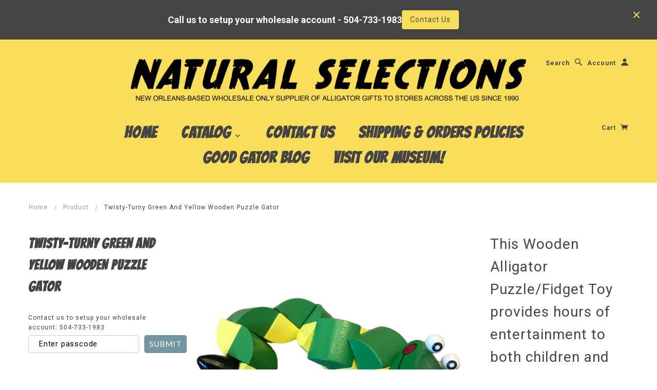

--- FILE ---
content_type: text/html; charset=utf-8
request_url: https://www.naturalselectionsinc.com/products/puzzle-gator
body_size: 21017
content:





































































                             













      <!doctype html>
<!--[if lt IE 7]> <html class="no-js lt-ie9 lt-ie8 lt-ie7" lang="en"> <![endif]-->
<!--[if IE 7]> <html class="no-js lt-ie9 lt-ie8" lang="en"> <![endif]-->
<!--[if IE 8]> <html class="no-js lt-ie9" lang="en"> <![endif]-->
<!--[if IE 9]> <html class="ie9 no-js"> <![endif]-->
<!--[if (gt IE 9)|!(IE)]><!--> <html class="no-js"> <!--<![endif]-->

<link href='//fonts.googleapis.com/css?family=Roboto' rel='stylesheet' type='text/css'>

<head><link href="//www.naturalselectionsinc.com/cdn/shop/t/4/assets/bss-lock-settings.css?v=75922979372478490891748541306" rel="stylesheet" type="text/css" media="all" />
	<!-- Added by AVADA SEO Suite -->
	








	<!-- /Added by AVADA SEO Suite -->
  <meta name="msvalidate.01" content="6A96F14F32C1DC4CA49C808C0875802C" />
  <meta name="google-site-verification" content="wONpoNaDGebq_apPrYJhZs-wV73lU1KqHbFobFnyIkE" />
                
<meta name="description" content="This Wooden Alligator Puzzle/Fidget Toy provides hours of entertainment to both children and adults alike. Customers love fidgeting with all moving parts along this alligator&#39;s body for the per..."> 
               
  <!-- Blockshop Theme Version 2.1.1 by Troop Digital - http://troop.ws/ -->

  <meta charset="UTF-8" />
  <meta http-equiv="X-UA-Compatible" content="IE=edge,chrome=1" />
  <meta name="viewport" content="width=device-width, initial-scale=1.0" />
  
    <link rel="shortcut icon" type="image/png" href="//www.naturalselectionsinc.com/cdn/shop/t/4/assets/favicon.png?v=10089410968856089161421162125" />
  

  
    <title>Puzzle Gator | Natural Selections Int&#39;l | Wholesale Alligator Toys | Natural Selections International</title>
  
  
  
  
  <link rel="canonical" href="https://www.naturalselectionsinc.com/products/puzzle-gator" />
  
  


  <meta property="og:url" content="https://www.naturalselectionsinc.com/products/puzzle-gator" />
  <meta property="og:title" content="Twisty-Turny Green and Yellow Wooden Puzzle Gator" />
  <meta property="og:description" content="This Wooden Alligator Puzzle/Fidget Toy provides hours of entertainment to both children and adults alike. This toy will stimulate hands and relieve stress while moving all parts along this alligator&#39;s body in the perfect combo of playtime and relaxation. An irresistable item to pick-up and play with. Perfect for a next-to-the-register, last-minute addition to any souvenir bag!" />
  <meta property="og:image" content="//www.naturalselectionsinc.com/cdn/shop/files/IMG_3428_c8b25efe-6f6a-48fd-8ce1-72919dcf135c_medium.png?v=1700250214" />

  
  




























<script>
  WebFontConfig = {
    
    typekit: { id: 'xxxxxxx' },
    
    
    google: { families: ['Lato:400,700', 'Bangers:400,700', 'Bangers:400,700', 'Roboto:400,700', 'lato:400,700', ] }
    
  };
</script>
<script src="//ajax.googleapis.com/ajax/libs/webfont/1.4.7/webfont.js"></script>


  

  <!-- Avada Email Marketing Script -->
 

<script>window.AVADA_EM_POPUP_CACHE = 1659011587635;window.AVADA_EM_PUSH_CACHE = 1650477361077;</script>








        <script>
            const date = new Date();
            window.AVADA_EM = window.AVADA_EM || {};
            window.AVADA_EM.template = "product";
            window.AVADA_EM.shopId = '86dhpsuFZjCjQw1lt9KU';
            const params = new URL(document.location).searchParams;
            if (params.get('_avde') && params.get('redirectUrl')) {
              window.location.replace(params.get('redirectUrl'));
            }
            window.AVADA_EM.isTrackingEnabled = false;
            window.AVADA_EM.cart = {"note":null,"attributes":{},"original_total_price":0,"total_price":0,"total_discount":0,"total_weight":0.0,"item_count":0,"items":[],"requires_shipping":false,"currency":"USD","items_subtotal_price":0,"cart_level_discount_applications":[],"checkout_charge_amount":0};
        </script>
  <!-- /Avada Email Marketing Script -->

<script>window.performance && window.performance.mark && window.performance.mark('shopify.content_for_header.start');</script><meta id="shopify-digital-wallet" name="shopify-digital-wallet" content="/5178325/digital_wallets/dialog">
<meta name="shopify-checkout-api-token" content="7466a6f4cd17453ee08209a184482670">
<link rel="alternate" type="application/json+oembed" href="https://www.naturalselectionsinc.com/products/puzzle-gator.oembed">
<script async="async" src="/checkouts/internal/preloads.js?locale=en-US"></script>
<link rel="preconnect" href="https://shop.app" crossorigin="anonymous">
<script async="async" src="https://shop.app/checkouts/internal/preloads.js?locale=en-US&shop_id=5178325" crossorigin="anonymous"></script>
<script id="shopify-features" type="application/json">{"accessToken":"7466a6f4cd17453ee08209a184482670","betas":["rich-media-storefront-analytics"],"domain":"www.naturalselectionsinc.com","predictiveSearch":true,"shopId":5178325,"locale":"en"}</script>
<script>var Shopify = Shopify || {};
Shopify.shop = "natural-selections-international.myshopify.com";
Shopify.locale = "en";
Shopify.currency = {"active":"USD","rate":"1.0"};
Shopify.country = "US";
Shopify.theme = {"name":"Blockshop UPDATED VERSION","id":12310755,"schema_name":null,"schema_version":null,"theme_store_id":606,"role":"main"};
Shopify.theme.handle = "null";
Shopify.theme.style = {"id":null,"handle":null};
Shopify.cdnHost = "www.naturalselectionsinc.com/cdn";
Shopify.routes = Shopify.routes || {};
Shopify.routes.root = "/";</script>
<script type="module">!function(o){(o.Shopify=o.Shopify||{}).modules=!0}(window);</script>
<script>!function(o){function n(){var o=[];function n(){o.push(Array.prototype.slice.apply(arguments))}return n.q=o,n}var t=o.Shopify=o.Shopify||{};t.loadFeatures=n(),t.autoloadFeatures=n()}(window);</script>
<script>
  window.ShopifyPay = window.ShopifyPay || {};
  window.ShopifyPay.apiHost = "shop.app\/pay";
  window.ShopifyPay.redirectState = null;
</script>
<script id="shop-js-analytics" type="application/json">{"pageType":"product"}</script>
<script defer="defer" async type="module" src="//www.naturalselectionsinc.com/cdn/shopifycloud/shop-js/modules/v2/client.init-shop-cart-sync_BT-GjEfc.en.esm.js"></script>
<script defer="defer" async type="module" src="//www.naturalselectionsinc.com/cdn/shopifycloud/shop-js/modules/v2/chunk.common_D58fp_Oc.esm.js"></script>
<script defer="defer" async type="module" src="//www.naturalselectionsinc.com/cdn/shopifycloud/shop-js/modules/v2/chunk.modal_xMitdFEc.esm.js"></script>
<script type="module">
  await import("//www.naturalselectionsinc.com/cdn/shopifycloud/shop-js/modules/v2/client.init-shop-cart-sync_BT-GjEfc.en.esm.js");
await import("//www.naturalselectionsinc.com/cdn/shopifycloud/shop-js/modules/v2/chunk.common_D58fp_Oc.esm.js");
await import("//www.naturalselectionsinc.com/cdn/shopifycloud/shop-js/modules/v2/chunk.modal_xMitdFEc.esm.js");

  window.Shopify.SignInWithShop?.initShopCartSync?.({"fedCMEnabled":true,"windoidEnabled":true});

</script>
<script>
  window.Shopify = window.Shopify || {};
  if (!window.Shopify.featureAssets) window.Shopify.featureAssets = {};
  window.Shopify.featureAssets['shop-js'] = {"shop-cart-sync":["modules/v2/client.shop-cart-sync_DZOKe7Ll.en.esm.js","modules/v2/chunk.common_D58fp_Oc.esm.js","modules/v2/chunk.modal_xMitdFEc.esm.js"],"init-fed-cm":["modules/v2/client.init-fed-cm_B6oLuCjv.en.esm.js","modules/v2/chunk.common_D58fp_Oc.esm.js","modules/v2/chunk.modal_xMitdFEc.esm.js"],"shop-cash-offers":["modules/v2/client.shop-cash-offers_D2sdYoxE.en.esm.js","modules/v2/chunk.common_D58fp_Oc.esm.js","modules/v2/chunk.modal_xMitdFEc.esm.js"],"shop-login-button":["modules/v2/client.shop-login-button_QeVjl5Y3.en.esm.js","modules/v2/chunk.common_D58fp_Oc.esm.js","modules/v2/chunk.modal_xMitdFEc.esm.js"],"pay-button":["modules/v2/client.pay-button_DXTOsIq6.en.esm.js","modules/v2/chunk.common_D58fp_Oc.esm.js","modules/v2/chunk.modal_xMitdFEc.esm.js"],"shop-button":["modules/v2/client.shop-button_DQZHx9pm.en.esm.js","modules/v2/chunk.common_D58fp_Oc.esm.js","modules/v2/chunk.modal_xMitdFEc.esm.js"],"avatar":["modules/v2/client.avatar_BTnouDA3.en.esm.js"],"init-windoid":["modules/v2/client.init-windoid_CR1B-cfM.en.esm.js","modules/v2/chunk.common_D58fp_Oc.esm.js","modules/v2/chunk.modal_xMitdFEc.esm.js"],"init-shop-for-new-customer-accounts":["modules/v2/client.init-shop-for-new-customer-accounts_C_vY_xzh.en.esm.js","modules/v2/client.shop-login-button_QeVjl5Y3.en.esm.js","modules/v2/chunk.common_D58fp_Oc.esm.js","modules/v2/chunk.modal_xMitdFEc.esm.js"],"init-shop-email-lookup-coordinator":["modules/v2/client.init-shop-email-lookup-coordinator_BI7n9ZSv.en.esm.js","modules/v2/chunk.common_D58fp_Oc.esm.js","modules/v2/chunk.modal_xMitdFEc.esm.js"],"init-shop-cart-sync":["modules/v2/client.init-shop-cart-sync_BT-GjEfc.en.esm.js","modules/v2/chunk.common_D58fp_Oc.esm.js","modules/v2/chunk.modal_xMitdFEc.esm.js"],"shop-toast-manager":["modules/v2/client.shop-toast-manager_DiYdP3xc.en.esm.js","modules/v2/chunk.common_D58fp_Oc.esm.js","modules/v2/chunk.modal_xMitdFEc.esm.js"],"init-customer-accounts":["modules/v2/client.init-customer-accounts_D9ZNqS-Q.en.esm.js","modules/v2/client.shop-login-button_QeVjl5Y3.en.esm.js","modules/v2/chunk.common_D58fp_Oc.esm.js","modules/v2/chunk.modal_xMitdFEc.esm.js"],"init-customer-accounts-sign-up":["modules/v2/client.init-customer-accounts-sign-up_iGw4briv.en.esm.js","modules/v2/client.shop-login-button_QeVjl5Y3.en.esm.js","modules/v2/chunk.common_D58fp_Oc.esm.js","modules/v2/chunk.modal_xMitdFEc.esm.js"],"shop-follow-button":["modules/v2/client.shop-follow-button_CqMgW2wH.en.esm.js","modules/v2/chunk.common_D58fp_Oc.esm.js","modules/v2/chunk.modal_xMitdFEc.esm.js"],"checkout-modal":["modules/v2/client.checkout-modal_xHeaAweL.en.esm.js","modules/v2/chunk.common_D58fp_Oc.esm.js","modules/v2/chunk.modal_xMitdFEc.esm.js"],"shop-login":["modules/v2/client.shop-login_D91U-Q7h.en.esm.js","modules/v2/chunk.common_D58fp_Oc.esm.js","modules/v2/chunk.modal_xMitdFEc.esm.js"],"lead-capture":["modules/v2/client.lead-capture_BJmE1dJe.en.esm.js","modules/v2/chunk.common_D58fp_Oc.esm.js","modules/v2/chunk.modal_xMitdFEc.esm.js"],"payment-terms":["modules/v2/client.payment-terms_Ci9AEqFq.en.esm.js","modules/v2/chunk.common_D58fp_Oc.esm.js","modules/v2/chunk.modal_xMitdFEc.esm.js"]};
</script>
<script>(function() {
  var isLoaded = false;
  function asyncLoad() {
    if (isLoaded) return;
    isLoaded = true;
    var urls = ["https:\/\/chimpstatic.com\/mcjs-connected\/js\/users\/689a30f52429b9b969c506c26\/6e54bddf220aa2b49fef94161.js?shop=natural-selections-international.myshopify.com"];
    for (var i = 0; i < urls.length; i++) {
      var s = document.createElement('script');
      s.type = 'text/javascript';
      s.async = true;
      s.src = urls[i];
      var x = document.getElementsByTagName('script')[0];
      x.parentNode.insertBefore(s, x);
    }
  };
  if(window.attachEvent) {
    window.attachEvent('onload', asyncLoad);
  } else {
    window.addEventListener('load', asyncLoad, false);
  }
})();</script>
<script id="__st">var __st={"a":5178325,"offset":-21600,"reqid":"2fda7713-9da0-4a88-af1b-c268a441ed94-1769032490","pageurl":"www.naturalselectionsinc.com\/products\/puzzle-gator","u":"624c82908776","p":"product","rtyp":"product","rid":8208098361566};</script>
<script>window.ShopifyPaypalV4VisibilityTracking = true;</script>
<script id="captcha-bootstrap">!function(){'use strict';const t='contact',e='account',n='new_comment',o=[[t,t],['blogs',n],['comments',n],[t,'customer']],c=[[e,'customer_login'],[e,'guest_login'],[e,'recover_customer_password'],[e,'create_customer']],r=t=>t.map((([t,e])=>`form[action*='/${t}']:not([data-nocaptcha='true']) input[name='form_type'][value='${e}']`)).join(','),a=t=>()=>t?[...document.querySelectorAll(t)].map((t=>t.form)):[];function s(){const t=[...o],e=r(t);return a(e)}const i='password',u='form_key',d=['recaptcha-v3-token','g-recaptcha-response','h-captcha-response',i],f=()=>{try{return window.sessionStorage}catch{return}},m='__shopify_v',_=t=>t.elements[u];function p(t,e,n=!1){try{const o=window.sessionStorage,c=JSON.parse(o.getItem(e)),{data:r}=function(t){const{data:e,action:n}=t;return t[m]||n?{data:e,action:n}:{data:t,action:n}}(c);for(const[e,n]of Object.entries(r))t.elements[e]&&(t.elements[e].value=n);n&&o.removeItem(e)}catch(o){console.error('form repopulation failed',{error:o})}}const l='form_type',E='cptcha';function T(t){t.dataset[E]=!0}const w=window,h=w.document,L='Shopify',v='ce_forms',y='captcha';let A=!1;((t,e)=>{const n=(g='f06e6c50-85a8-45c8-87d0-21a2b65856fe',I='https://cdn.shopify.com/shopifycloud/storefront-forms-hcaptcha/ce_storefront_forms_captcha_hcaptcha.v1.5.2.iife.js',D={infoText:'Protected by hCaptcha',privacyText:'Privacy',termsText:'Terms'},(t,e,n)=>{const o=w[L][v],c=o.bindForm;if(c)return c(t,g,e,D).then(n);var r;o.q.push([[t,g,e,D],n]),r=I,A||(h.body.append(Object.assign(h.createElement('script'),{id:'captcha-provider',async:!0,src:r})),A=!0)});var g,I,D;w[L]=w[L]||{},w[L][v]=w[L][v]||{},w[L][v].q=[],w[L][y]=w[L][y]||{},w[L][y].protect=function(t,e){n(t,void 0,e),T(t)},Object.freeze(w[L][y]),function(t,e,n,w,h,L){const[v,y,A,g]=function(t,e,n){const i=e?o:[],u=t?c:[],d=[...i,...u],f=r(d),m=r(i),_=r(d.filter((([t,e])=>n.includes(e))));return[a(f),a(m),a(_),s()]}(w,h,L),I=t=>{const e=t.target;return e instanceof HTMLFormElement?e:e&&e.form},D=t=>v().includes(t);t.addEventListener('submit',(t=>{const e=I(t);if(!e)return;const n=D(e)&&!e.dataset.hcaptchaBound&&!e.dataset.recaptchaBound,o=_(e),c=g().includes(e)&&(!o||!o.value);(n||c)&&t.preventDefault(),c&&!n&&(function(t){try{if(!f())return;!function(t){const e=f();if(!e)return;const n=_(t);if(!n)return;const o=n.value;o&&e.removeItem(o)}(t);const e=Array.from(Array(32),(()=>Math.random().toString(36)[2])).join('');!function(t,e){_(t)||t.append(Object.assign(document.createElement('input'),{type:'hidden',name:u})),t.elements[u].value=e}(t,e),function(t,e){const n=f();if(!n)return;const o=[...t.querySelectorAll(`input[type='${i}']`)].map((({name:t})=>t)),c=[...d,...o],r={};for(const[a,s]of new FormData(t).entries())c.includes(a)||(r[a]=s);n.setItem(e,JSON.stringify({[m]:1,action:t.action,data:r}))}(t,e)}catch(e){console.error('failed to persist form',e)}}(e),e.submit())}));const S=(t,e)=>{t&&!t.dataset[E]&&(n(t,e.some((e=>e===t))),T(t))};for(const o of['focusin','change'])t.addEventListener(o,(t=>{const e=I(t);D(e)&&S(e,y())}));const B=e.get('form_key'),M=e.get(l),P=B&&M;t.addEventListener('DOMContentLoaded',(()=>{const t=y();if(P)for(const e of t)e.elements[l].value===M&&p(e,B);[...new Set([...A(),...v().filter((t=>'true'===t.dataset.shopifyCaptcha))])].forEach((e=>S(e,t)))}))}(h,new URLSearchParams(w.location.search),n,t,e,['guest_login'])})(!0,!0)}();</script>
<script integrity="sha256-4kQ18oKyAcykRKYeNunJcIwy7WH5gtpwJnB7kiuLZ1E=" data-source-attribution="shopify.loadfeatures" defer="defer" src="//www.naturalselectionsinc.com/cdn/shopifycloud/storefront/assets/storefront/load_feature-a0a9edcb.js" crossorigin="anonymous"></script>
<script crossorigin="anonymous" defer="defer" src="//www.naturalselectionsinc.com/cdn/shopifycloud/storefront/assets/shopify_pay/storefront-65b4c6d7.js?v=20250812"></script>
<script data-source-attribution="shopify.dynamic_checkout.dynamic.init">var Shopify=Shopify||{};Shopify.PaymentButton=Shopify.PaymentButton||{isStorefrontPortableWallets:!0,init:function(){window.Shopify.PaymentButton.init=function(){};var t=document.createElement("script");t.src="https://www.naturalselectionsinc.com/cdn/shopifycloud/portable-wallets/latest/portable-wallets.en.js",t.type="module",document.head.appendChild(t)}};
</script>
<script data-source-attribution="shopify.dynamic_checkout.buyer_consent">
  function portableWalletsHideBuyerConsent(e){var t=document.getElementById("shopify-buyer-consent"),n=document.getElementById("shopify-subscription-policy-button");t&&n&&(t.classList.add("hidden"),t.setAttribute("aria-hidden","true"),n.removeEventListener("click",e))}function portableWalletsShowBuyerConsent(e){var t=document.getElementById("shopify-buyer-consent"),n=document.getElementById("shopify-subscription-policy-button");t&&n&&(t.classList.remove("hidden"),t.removeAttribute("aria-hidden"),n.addEventListener("click",e))}window.Shopify?.PaymentButton&&(window.Shopify.PaymentButton.hideBuyerConsent=portableWalletsHideBuyerConsent,window.Shopify.PaymentButton.showBuyerConsent=portableWalletsShowBuyerConsent);
</script>
<script data-source-attribution="shopify.dynamic_checkout.cart.bootstrap">document.addEventListener("DOMContentLoaded",(function(){function t(){return document.querySelector("shopify-accelerated-checkout-cart, shopify-accelerated-checkout")}if(t())Shopify.PaymentButton.init();else{new MutationObserver((function(e,n){t()&&(Shopify.PaymentButton.init(),n.disconnect())})).observe(document.body,{childList:!0,subtree:!0})}}));
</script>
<link id="shopify-accelerated-checkout-styles" rel="stylesheet" media="screen" href="https://www.naturalselectionsinc.com/cdn/shopifycloud/portable-wallets/latest/accelerated-checkout-backwards-compat.css" crossorigin="anonymous">
<style id="shopify-accelerated-checkout-cart">
        #shopify-buyer-consent {
  margin-top: 1em;
  display: inline-block;
  width: 100%;
}

#shopify-buyer-consent.hidden {
  display: none;
}

#shopify-subscription-policy-button {
  background: none;
  border: none;
  padding: 0;
  text-decoration: underline;
  font-size: inherit;
  cursor: pointer;
}

#shopify-subscription-policy-button::before {
  box-shadow: none;
}

      </style>

<script>window.performance && window.performance.mark && window.performance.mark('shopify.content_for_header.end');</script>

  <link href="//www.naturalselectionsinc.com/cdn/shop/t/4/assets/style.css?v=73973193812595898841696908754" rel="stylesheet" type="text/css" media="all" />

  <!--[if lt IE 8]>
    <script src="//www.naturalselectionsinc.com/cdn/shop/t/4/assets/json2.js?v=154133857350868653501421075653" type="text/javascript"></script>
  <![endif]-->

  <!--[if lt IE 9]>
  <script type="text/javascript" src="https://getfirebug.com/firebug-lite.js"></script>
  <script src="//html5shim.googlecode.com/svn/trunk/html5.js" type="text/javascript"></script>
  <script src="//www.naturalselectionsinc.com/cdn/shop/t/4/assets/dd_roundies.js?v=75117064764312664521421075652" type="text/javascript"></script>
  <script>
  DD_roundies.addRule('.circle', '45px');
  </script>
  <![endif]-->

  <script src="//www.naturalselectionsinc.com/cdn/shop/t/4/assets/custom.modernizr.js?v=44331738608728928201421075652" type="text/javascript"></script>
  <script src="//ajax.googleapis.com/ajax/libs/jquery/1.9.1/jquery.min.js" type="text/javascript"></script>
  <script src="//ajax.googleapis.com/ajax/libs/jqueryui/1.10.3/jquery-ui.min.js" type="text/javascript"></script>
  <script src="//www.naturalselectionsinc.com/cdn/shopifycloud/storefront/assets/themes_support/api.jquery-7ab1a3a4.js" type="text/javascript"></script>
  <script src="//www.naturalselectionsinc.com/cdn/shopifycloud/storefront/assets/themes_support/option_selection-b017cd28.js" type="text/javascript"></script>

  

  <script>
    var twitterID = '',
    general_external_links_enabled = true,
    general_scroll_to_active_item = false,
    shop_url = 'https://www.naturalselectionsinc.com',
    shop_money_format = '$ {{amount}}',
    home_slider_auto_enabled = true,
    home_slider_rotate_frequency = 5000,
    home_widget_twitter_enabled = false,
    home_widget_blog_enabled = false,
    home_widget_instagram_client_id = 'b9250ffaa750473497707f1f507165dd',
    product_zoom_enabled = true,
    product_modal_enabled = true;
  </script>


<!-- BEGIN app block: shopify://apps/minmaxify-order-limits/blocks/app-embed-block/3acfba32-89f3-4377-ae20-cbb9abc48475 --><script type="text/javascript" src="https://limits.minmaxify.com/natural-selections-international.myshopify.com?v=85&r=20220811191143"></script>

<!-- END app block --><!-- BEGIN app block: shopify://apps/sami-b2b-lock/blocks/app-embed/8d86a3b4-97b3-44ab-adc1-ec01c5a89da9 -->
 


  <script>

    window.Samita = window.Samita || {}
    Samita.SamitaLocksAccessParams = Samita.SamitaLocksAccessParams || {}
    Samita.SamitaLocksAccessParams.settings =  {"general":{"copyright":true,"price_atc":"plain_text","effect_button":"ripple","lock_image_url":"https://cdn.shopify.com/shopifycloud/web/assets/v1/vite/client/en/assets/ineligible404Illustration-DJzlZ34NTBCz.svg","collectFeedback":true,"limit_collections":false,"placeholder_message":true,"placeholder_templateLock":true},"template":{"text_color":"#000","btn_bg_color":"#7396a2","bg_placeholder":"#f3f3f3","btn_text_color":"#ffffff","bg_notification":"#fff","input_box_shadow":"#ccc","plain_text_color":"#230d0d","color_placeholder":"#000","button_priceAtc_bg":"#5487a0","input_passcode_color":"#000","button_priceAtc_color":"#fff","input_passcode_background":"#ffffff"}};
    Samita.SamitaLocksAccessParams.locks =  [{"access":1,"id":34867,"resources_conditional":{"type":["passcode"],"customer":{"logic":[[{"type":"tagged_with","value":null}]],"source":"rules","listManual":[]},"passcode":{"code":null,"message":"Contact us to setup your wholesale account: 504-733-1983","listCode":["LUCKYGATOR","luckygator","Luckygator","lucky gator"]},"redirect":{"type":"login"},"secretLink":{"code":[],"links":[],"message":null,"resources":"products"}},"advanced":null,"resources_lock":{"url":null,"page":[],"type":"collections","blogs":{"active":"blogs","selectedBlogs":[],"selectedArticles":[]},"exclude":{"url":[],"active":false},"setting":["price","atc"],"hideList":false,"products":[],"PreviewLink":"natural-selections-international.myshopify.com/collections/accessories","collections":{"23760707":"collections","23768195":"collections","27853191":"collections","31138403":"collections","31138431":"collections","31152375":"collections","31153535":"collections","31476983":"collections","31619507":"collections","237775913143":"collections","241293721783":"collections","399436579038":"collections"},"grandAccess":{"time":"3","interval":"day"},"limitProduct":"manual","allowHomePage":true},"status":1}];
    Samita.SamitaLocksAccessParams.themeStoreId = Shopify.theme.theme_store_id;
    Samita.SamitaLocksAccessParams.ShopUrl = Shopify.shop;
    Samita.SamitaLocksAccessParams.features =  {"conditions_specific_products":-1,"isCreateAbleLock":true,"number_lock_to_add":-1,"login_to_view_products":true,"login_to_view_pages":true,"login_to_view_urls":true,"login_to_view_blogs":true,"login_to_view_collections":true,"login_to_view_whole_websites":true,"password_protect_pages_with_locks":true,"add_multiple_passcode":true,"secret_link_view_page":true,"exclude_specific_URLs":true,"login_view_price":true,"hide_product_and_collection":true,"hide_add_to_cart_price_and_btn":true,"redirect_to_any_page_url":true,"hide_price_on_gg_search":true,"select_blog_article_to_lock":true,"select_customer_for_lock":true};
    Samita.SamitaLocksAccessParams.themeInfo  = [{"id":8603079,"name":"launchpad","role":"unpublished","theme_store_id":null,"selected":false},{"id":8603135,"name":"Blockshop","role":"unpublished","theme_store_id":606,"selected":false,"theme_name":"Blockshop"},{"id":12310747,"name":"Copy of Blockshop 1.12.15","role":"unpublished","theme_store_id":606,"selected":false,"theme_name":"Blockshop"},{"id":12310755,"name":"Blockshop UPDATED VERSION","role":"main","theme_store_id":606,"selected":false,"theme_name":"Blockshop"},{"id":131976298718,"name":"AVADA SEO Backup Assets - DO NOT REMOVE","role":"unpublished","theme_store_id":null,"selected":false},{"id":148830453982,"name":"Blockshop UPDATED VERSION - BSS REMOVED","role":"unpublished","theme_store_id":606,"selected":true,"theme_name":"Blockshop"}];
    Samita.SamitaLocksAccessParams.appUrl = "https:\/\/lock.samita.io";
    Samita.SamitaLocksAccessParams.selector = {};
    Samita.SamitaLocksAccessParams.translation = {"default":{"general":{"Back":"Back","Submit":"Submit","Enter_passcode":"Enter passcode","Passcode_empty":"Passcode cant be empty !!","secret_lock_atc":"You cannot see the add to cart of this product !!","title_linkScret":"The link is locked !!","customer_lock_atc":"Button add to cart has been lock !!","secret_lock_price":"You cannot see the price of this product !!","Login_to_see_price":"Login to see price","Passcode_incorrect":"Passcode is incorrect !!","customer_lock_price":"Price had been locked !!","Login_to_Add_to_cart":"Login to Add to cart","notification_linkScret":"resource accessible only with secret link","This_resource_has_been_locked":"This resource has been locked","please_enter_passcode_to_unlock":"Please enter your passcode to unlock this resource"}}};
    Samita.SamitaLocksAccessParams.locale = "en";
    Samita.SamitaLocksAccessParams.current_locale = "en";
    Samita.SamitaLocksAccessParams.ListHandle = [];
    Samita.SamitaLocksAccessParams.ProductsLoad = [];
    Samita.SamitaLocksAccessParams.proxy_url = "/apps/samita-lock"
    Samita.SamitaLocksAccessParams.tokenStorefrontSamiLock = "";

    if(window?.Shopify?.designMode){
        window.Samita.SamitaLocksAccessParams.locks = [];
    }

    
      document.querySelector('html').classList.add('smt-loadding');
    

    
    

    

    


    Samita.SamitaLocksAccessParams.product ={"id":8208098361566,"title":"Twisty-Turny Green and Yellow Wooden Puzzle Gator","handle":"puzzle-gator","description":"\u003cp\u003eThis Wooden Alligator Puzzle\/Fidget Toy provides hours of entertainment to both children and adults alike. This toy will stimulate hands and relieve stress while moving all parts along this alligator's body in the perfect combo of playtime and relaxation. An irresistable item to pick-up and play with. Perfect for a next-to-the-register, last-minute addition to any souvenir bag!\u003c\/p\u003e","published_at":"2023-11-17T13:43:23-06:00","created_at":"2023-11-17T13:43:23-06:00","vendor":"Fun Stuff","type":"Toys","tags":["New item!"],"price":339,"price_min":339,"price_max":339,"available":true,"price_varies":false,"compare_at_price":null,"compare_at_price_min":0,"compare_at_price_max":0,"compare_at_price_varies":false,"variants":[{"id":44526293778654,"title":"Default Title","option1":"Default Title","option2":null,"option3":null,"sku":"FS 3640 TWIST WOODEN PUZZLE","requires_shipping":true,"taxable":false,"featured_image":null,"available":true,"name":"Twisty-Turny Green and Yellow Wooden Puzzle Gator","public_title":null,"options":["Default Title"],"price":339,"weight":0,"compare_at_price":null,"inventory_quantity":199,"inventory_management":"shopify","inventory_policy":"deny","barcode":null,"requires_selling_plan":false,"selling_plan_allocations":[]}],"images":["\/\/www.naturalselectionsinc.com\/cdn\/shop\/files\/IMG_3428_c8b25efe-6f6a-48fd-8ce1-72919dcf135c.png?v=1700250214","\/\/www.naturalselectionsinc.com\/cdn\/shop\/files\/IMG_3425_7d0ad720-cb5f-49ad-958f-637317c90358.png?v=1700250213","\/\/www.naturalselectionsinc.com\/cdn\/shop\/files\/IMG_3426_140b591a-a140-4089-9cb8-0e7cd0019d9a.png?v=1700250213","\/\/www.naturalselectionsinc.com\/cdn\/shop\/files\/IMG_0114_da556be8-0f8f-45e2-b21b-10e5cbcf4767.png?v=1712596852"],"featured_image":"\/\/www.naturalselectionsinc.com\/cdn\/shop\/files\/IMG_3428_c8b25efe-6f6a-48fd-8ce1-72919dcf135c.png?v=1700250214","options":["Title"],"media":[{"alt":null,"id":32670218027230,"position":1,"preview_image":{"aspect_ratio":1.0,"height":2048,"width":2048,"src":"\/\/www.naturalselectionsinc.com\/cdn\/shop\/files\/IMG_3428_c8b25efe-6f6a-48fd-8ce1-72919dcf135c.png?v=1700250214"},"aspect_ratio":1.0,"height":2048,"media_type":"image","src":"\/\/www.naturalselectionsinc.com\/cdn\/shop\/files\/IMG_3428_c8b25efe-6f6a-48fd-8ce1-72919dcf135c.png?v=1700250214","width":2048},{"alt":null,"id":32670218059998,"position":2,"preview_image":{"aspect_ratio":1.0,"height":2048,"width":2048,"src":"\/\/www.naturalselectionsinc.com\/cdn\/shop\/files\/IMG_3425_7d0ad720-cb5f-49ad-958f-637317c90358.png?v=1700250213"},"aspect_ratio":1.0,"height":2048,"media_type":"image","src":"\/\/www.naturalselectionsinc.com\/cdn\/shop\/files\/IMG_3425_7d0ad720-cb5f-49ad-958f-637317c90358.png?v=1700250213","width":2048},{"alt":null,"id":32670218092766,"position":3,"preview_image":{"aspect_ratio":1.0,"height":2047,"width":2048,"src":"\/\/www.naturalselectionsinc.com\/cdn\/shop\/files\/IMG_3426_140b591a-a140-4089-9cb8-0e7cd0019d9a.png?v=1700250213"},"aspect_ratio":1.0,"height":2047,"media_type":"image","src":"\/\/www.naturalselectionsinc.com\/cdn\/shop\/files\/IMG_3426_140b591a-a140-4089-9cb8-0e7cd0019d9a.png?v=1700250213","width":2048},{"alt":null,"id":33421984301278,"position":4,"preview_image":{"aspect_ratio":1.333,"height":1800,"width":2400,"src":"\/\/www.naturalselectionsinc.com\/cdn\/shop\/files\/IMG_0114_da556be8-0f8f-45e2-b21b-10e5cbcf4767.png?v=1712596852"},"aspect_ratio":1.333,"height":1800,"media_type":"image","src":"\/\/www.naturalselectionsinc.com\/cdn\/shop\/files\/IMG_0114_da556be8-0f8f-45e2-b21b-10e5cbcf4767.png?v=1712596852","width":2400}],"requires_selling_plan":false,"selling_plan_groups":[],"content":"\u003cp\u003eThis Wooden Alligator Puzzle\/Fidget Toy provides hours of entertainment to both children and adults alike. This toy will stimulate hands and relieve stress while moving all parts along this alligator's body in the perfect combo of playtime and relaxation. An irresistable item to pick-up and play with. Perfect for a next-to-the-register, last-minute addition to any souvenir bag!\u003c\/p\u003e"};
    Samita.SamitaLocksAccessParams.product.collections = [31153535,23760707,405245755614,405245788382,399436579038]
    

    
    
    
    Samita.SamitaLocksAccessParams.pageType = "product"
  </script>

  <style>
    html .lock__notificationTemplateWrapper{
      background: #fff !important;
    }

    html button#passcodebtn{
      background: #7396a2 !important;
      color: #ffffff !important;
    }

    html input#passcode{
      background: #ffffff !important;
      color: #000 !important;
      box-shadow:'0 0 10px 0'#ccc !important;
    }

    html input#passcode::placeholder{
      color: #000 !important;
      box-shadow:'0 0 10px 0'#ccc !important;
    }

    html button#backbtn{
      background: #7396a2 !important;
      color: #ffffff !important;
    }

    html .lock__placeholder{
      background: #f3f3f3 !important;
      color: #000 !important;
    }

    html .smt-plain-text{
      color: #230d0d !important;
      cursor:pointer;
    }

    html .smt-button{
      background: #5487a0 !important;
      color: #fff !important;
      cursor:pointer;
      padding: 10px 20px;
      border-radius: 5px;
      text-decoration: none !important;
    }

    html.smt-loadding{
      opacity:0 !important;
      visibility:hidden !important;
    }

    
    
  </style>

  

<!-- END app block --><!-- BEGIN app block: shopify://apps/essential-announcer/blocks/app-embed/93b5429f-c8d6-4c33-ae14-250fd84f361b --><script>
  
    window.essentialAnnouncementConfigs = [{"id":"d628bbcd-0649-4a75-9b53-b6c8a55f87e7","createdAt":"2025-07-24T17:52:55.153+00:00","name":"Call to set up wholesale","title":"Call us to setup your wholesale account - 504-733-1983","subheading":"","style":{"icon":{"size":32,"originalColor":true,"color":{"hex":"#333333"},"background":{"hex":"#ffffff","alpha":0,"rgba":"rgba(255, 255, 255, 0)"},"cornerRadius":4},"selectedTemplate":"custom","position":"top-page","stickyBar":false,"backgroundType":"singleBackground","singleColor":"#444444","gradientTurn":"90","gradientStart":"#DDDDDD","gradientEnd":"#FFFFFF","borderRadius":"0","borderSize":"0","borderColor":"#c5c8d1","titleSize":"18","titleColor":"#ffffff","font":"","subheadingSize":"14","subheadingColor":"#202223","buttonBackgroundColor":"#F9DE5C","buttonFontSize":"14","buttonFontColor":"#000000","buttonBorderRadius":"4","couponCodeButtonOutlineColor":"#202223","couponCodeButtonIconColor":"#202223","couponCodeButtonFontColor":"#202223","couponCodeButtonFontSize":"14","couponCodeButtonBorderRadius":"4","closeIconColor":"#F9DE5C","arrowIconColor":"#6d7175","spacing":{"insideTop":10,"insideBottom":10,"outsideTop":0,"outsideBottom":10}},"announcementType":"simple","announcementPlacement":"","published":true,"showOnProducts":[],"showOnCollections":[],"updatedAt":"2025-09-15T20:28:19.346+00:00","CTAType":"button","CTALink":"https://www.naturalselectionsinc.com/pages/contact","closeButton":true,"buttonText":"Contact Us","announcements":[{"title":"Enjoy a 20% discount on all our products!","subheading":"","couponCode":"","CTAType":"button","buttonText":"Shop now!","CTALink":"","icon":"","id":77},{"title":"Enjoy a 20% discount on all our products!","subheading":"","couponCode":"","CTAType":"button","buttonText":"Shop now!","CTALink":"","icon":"","id":203}],"shop":"natural-selections-international.myshopify.com","animationSpeed":80,"rotateDuration":4,"translations":[],"startDate":null,"endDate":null,"icon":"","locationType":"","showInCountries":[],"showOnProductsInCollections":[],"type":"product-page","couponCode":""}];
  
  window.essentialAnnouncementMeta = {
    productCollections: [{"id":31153535,"handle":"toys","updated_at":"2026-01-20T12:13:28-06:00","published_at":"2014-12-09T14:06:00-06:00","sort_order":"manual","template_suffix":"","published_scope":"global","title":"Great Sellers - Squeaky, Squishy, Chomping, Rolling, Gooey, Inspirational - Toys for kids of al ages!!","body_html":"\u003cp\u003e\u003cspan style=\"color: #000000;\"\u003eYou have to include something for the little ones, which is why Natural Selections offers these fun toys. Create attractive nightly displays with our Glow-In-The-Dark Gators or acrobatic arrangements with our Stetchy Gators. Any way you exhibit them, children will want to procure these awesome alligator toys.\u003c\/span\u003e\u003c\/p\u003e","image":{"created_at":"2014-12-09T14:18:07-06:00","alt":null,"width":3264,"height":2448,"src":"\/\/www.naturalselectionsinc.com\/cdn\/shop\/collections\/TY004.png?v=1637344341"}},{"id":23760707,"handle":"frontpage","updated_at":"2026-01-20T12:13:28-06:00","published_at":"2014-12-08T10:38:00-06:00","sort_order":"manual","template_suffix":"","published_scope":"global","title":"Newest Items from Natural Selections - Your Alligator Source!","body_html":"\u003cp\u003eNatural Selections International is a New Orleans-based wholesale distributor of Louisiana farm-raised and wild alligator heads and skulls, tooth necklaces and other jewelry, and alligator-themed toys and novelties, hot sauce, meat sticks and jerky, and plush toys. Everyone likes alligators! Add these proven sellers to your store today!\u003c\/p\u003e","image":{"created_at":"2015-01-07T10:25:45-06:00","alt":null,"width":1280,"height":1280,"src":"\/\/www.naturalselectionsinc.com\/cdn\/shop\/collections\/HSBUBB.png?v=1420647945"}},{"id":405245755614,"handle":"avada-email-marketing-best-sellers","title":"Our Best Sellers - See What Works For Other Customers!","updated_at":"2026-01-21T12:23:14-06:00","body_html":"","published_at":"2025-12-03T15:37:05-06:00","sort_order":"best-selling","template_suffix":"","disjunctive":false,"rules":[{"column":"variant_price","relation":"greater_than","condition":"0"},{"column":"variant_inventory","relation":"greater_than","condition":"0"}],"published_scope":"web"},{"id":405245788382,"handle":"avada-email-marketing-newest-products","title":"Our Newest Products - Customers Always Like Something New!","updated_at":"2026-01-21T12:23:14-06:00","body_html":"","published_at":"2025-12-03T15:37:05-06:00","sort_order":"created-desc","template_suffix":"","disjunctive":false,"rules":[{"column":"variant_price","relation":"greater_than","condition":"0"},{"column":"variant_inventory","relation":"greater_than","condition":"0"}],"published_scope":"web"},{"id":399436579038,"handle":"new","updated_at":"2026-01-20T06:01:35-06:00","published_at":"2022-01-06T14:24:07-06:00","sort_order":"created-desc","template_suffix":"","published_scope":"global","title":"Some of Our Favorite Newly Added Items!","body_html":"Plush, toys \u0026amp; accessories... Freshly stocked!","image":{"created_at":"2022-01-07T09:05:41-06:00","alt":null,"width":2048,"height":1536,"src":"\/\/www.naturalselectionsinc.com\/cdn\/shop\/collections\/IMG_1871.png?v=1641567942"}}],
    productData: {"id":8208098361566,"title":"Twisty-Turny Green and Yellow Wooden Puzzle Gator","handle":"puzzle-gator","description":"\u003cp\u003eThis Wooden Alligator Puzzle\/Fidget Toy provides hours of entertainment to both children and adults alike. This toy will stimulate hands and relieve stress while moving all parts along this alligator's body in the perfect combo of playtime and relaxation. An irresistable item to pick-up and play with. Perfect for a next-to-the-register, last-minute addition to any souvenir bag!\u003c\/p\u003e","published_at":"2023-11-17T13:43:23-06:00","created_at":"2023-11-17T13:43:23-06:00","vendor":"Fun Stuff","type":"Toys","tags":["New item!"],"price":339,"price_min":339,"price_max":339,"available":true,"price_varies":false,"compare_at_price":null,"compare_at_price_min":0,"compare_at_price_max":0,"compare_at_price_varies":false,"variants":[{"id":44526293778654,"title":"Default Title","option1":"Default Title","option2":null,"option3":null,"sku":"FS 3640 TWIST WOODEN PUZZLE","requires_shipping":true,"taxable":false,"featured_image":null,"available":true,"name":"Twisty-Turny Green and Yellow Wooden Puzzle Gator","public_title":null,"options":["Default Title"],"price":339,"weight":0,"compare_at_price":null,"inventory_quantity":199,"inventory_management":"shopify","inventory_policy":"deny","barcode":null,"requires_selling_plan":false,"selling_plan_allocations":[]}],"images":["\/\/www.naturalselectionsinc.com\/cdn\/shop\/files\/IMG_3428_c8b25efe-6f6a-48fd-8ce1-72919dcf135c.png?v=1700250214","\/\/www.naturalselectionsinc.com\/cdn\/shop\/files\/IMG_3425_7d0ad720-cb5f-49ad-958f-637317c90358.png?v=1700250213","\/\/www.naturalselectionsinc.com\/cdn\/shop\/files\/IMG_3426_140b591a-a140-4089-9cb8-0e7cd0019d9a.png?v=1700250213","\/\/www.naturalselectionsinc.com\/cdn\/shop\/files\/IMG_0114_da556be8-0f8f-45e2-b21b-10e5cbcf4767.png?v=1712596852"],"featured_image":"\/\/www.naturalselectionsinc.com\/cdn\/shop\/files\/IMG_3428_c8b25efe-6f6a-48fd-8ce1-72919dcf135c.png?v=1700250214","options":["Title"],"media":[{"alt":null,"id":32670218027230,"position":1,"preview_image":{"aspect_ratio":1.0,"height":2048,"width":2048,"src":"\/\/www.naturalselectionsinc.com\/cdn\/shop\/files\/IMG_3428_c8b25efe-6f6a-48fd-8ce1-72919dcf135c.png?v=1700250214"},"aspect_ratio":1.0,"height":2048,"media_type":"image","src":"\/\/www.naturalselectionsinc.com\/cdn\/shop\/files\/IMG_3428_c8b25efe-6f6a-48fd-8ce1-72919dcf135c.png?v=1700250214","width":2048},{"alt":null,"id":32670218059998,"position":2,"preview_image":{"aspect_ratio":1.0,"height":2048,"width":2048,"src":"\/\/www.naturalselectionsinc.com\/cdn\/shop\/files\/IMG_3425_7d0ad720-cb5f-49ad-958f-637317c90358.png?v=1700250213"},"aspect_ratio":1.0,"height":2048,"media_type":"image","src":"\/\/www.naturalselectionsinc.com\/cdn\/shop\/files\/IMG_3425_7d0ad720-cb5f-49ad-958f-637317c90358.png?v=1700250213","width":2048},{"alt":null,"id":32670218092766,"position":3,"preview_image":{"aspect_ratio":1.0,"height":2047,"width":2048,"src":"\/\/www.naturalselectionsinc.com\/cdn\/shop\/files\/IMG_3426_140b591a-a140-4089-9cb8-0e7cd0019d9a.png?v=1700250213"},"aspect_ratio":1.0,"height":2047,"media_type":"image","src":"\/\/www.naturalselectionsinc.com\/cdn\/shop\/files\/IMG_3426_140b591a-a140-4089-9cb8-0e7cd0019d9a.png?v=1700250213","width":2048},{"alt":null,"id":33421984301278,"position":4,"preview_image":{"aspect_ratio":1.333,"height":1800,"width":2400,"src":"\/\/www.naturalselectionsinc.com\/cdn\/shop\/files\/IMG_0114_da556be8-0f8f-45e2-b21b-10e5cbcf4767.png?v=1712596852"},"aspect_ratio":1.333,"height":1800,"media_type":"image","src":"\/\/www.naturalselectionsinc.com\/cdn\/shop\/files\/IMG_0114_da556be8-0f8f-45e2-b21b-10e5cbcf4767.png?v=1712596852","width":2400}],"requires_selling_plan":false,"selling_plan_groups":[],"content":"\u003cp\u003eThis Wooden Alligator Puzzle\/Fidget Toy provides hours of entertainment to both children and adults alike. This toy will stimulate hands and relieve stress while moving all parts along this alligator's body in the perfect combo of playtime and relaxation. An irresistable item to pick-up and play with. Perfect for a next-to-the-register, last-minute addition to any souvenir bag!\u003c\/p\u003e"},
    templateName: "product",
    collectionId: null,
  };
</script>

 
<style>
.essential_annoucement_bar_wrapper {display: none;}
</style>


<script src="https://cdn.shopify.com/extensions/019b9d60-ed7c-7464-ac3f-9e23a48d54ca/essential-announcement-bar-74/assets/announcement-bar-essential-apps.js" defer></script>

<!-- END app block --><script src="https://cdn.shopify.com/extensions/19689677-6488-4a31-adf3-fcf4359c5fd9/forms-2295/assets/shopify-forms-loader.js" type="text/javascript" defer="defer"></script>
<script src="https://cdn.shopify.com/extensions/019bc584-9ea7-72cb-83a5-ad8f9b690cd7/wholesale-lock-hide-price-111/assets/samitaLock.js" type="text/javascript" defer="defer"></script>
<link href="https://monorail-edge.shopifysvc.com" rel="dns-prefetch">
<script>(function(){if ("sendBeacon" in navigator && "performance" in window) {try {var session_token_from_headers = performance.getEntriesByType('navigation')[0].serverTiming.find(x => x.name == '_s').description;} catch {var session_token_from_headers = undefined;}var session_cookie_matches = document.cookie.match(/_shopify_s=([^;]*)/);var session_token_from_cookie = session_cookie_matches && session_cookie_matches.length === 2 ? session_cookie_matches[1] : "";var session_token = session_token_from_headers || session_token_from_cookie || "";function handle_abandonment_event(e) {var entries = performance.getEntries().filter(function(entry) {return /monorail-edge.shopifysvc.com/.test(entry.name);});if (!window.abandonment_tracked && entries.length === 0) {window.abandonment_tracked = true;var currentMs = Date.now();var navigation_start = performance.timing.navigationStart;var payload = {shop_id: 5178325,url: window.location.href,navigation_start,duration: currentMs - navigation_start,session_token,page_type: "product"};window.navigator.sendBeacon("https://monorail-edge.shopifysvc.com/v1/produce", JSON.stringify({schema_id: "online_store_buyer_site_abandonment/1.1",payload: payload,metadata: {event_created_at_ms: currentMs,event_sent_at_ms: currentMs}}));}}window.addEventListener('pagehide', handle_abandonment_event);}}());</script>
<script id="web-pixels-manager-setup">(function e(e,d,r,n,o){if(void 0===o&&(o={}),!Boolean(null===(a=null===(i=window.Shopify)||void 0===i?void 0:i.analytics)||void 0===a?void 0:a.replayQueue)){var i,a;window.Shopify=window.Shopify||{};var t=window.Shopify;t.analytics=t.analytics||{};var s=t.analytics;s.replayQueue=[],s.publish=function(e,d,r){return s.replayQueue.push([e,d,r]),!0};try{self.performance.mark("wpm:start")}catch(e){}var l=function(){var e={modern:/Edge?\/(1{2}[4-9]|1[2-9]\d|[2-9]\d{2}|\d{4,})\.\d+(\.\d+|)|Firefox\/(1{2}[4-9]|1[2-9]\d|[2-9]\d{2}|\d{4,})\.\d+(\.\d+|)|Chrom(ium|e)\/(9{2}|\d{3,})\.\d+(\.\d+|)|(Maci|X1{2}).+ Version\/(15\.\d+|(1[6-9]|[2-9]\d|\d{3,})\.\d+)([,.]\d+|)( \(\w+\)|)( Mobile\/\w+|) Safari\/|Chrome.+OPR\/(9{2}|\d{3,})\.\d+\.\d+|(CPU[ +]OS|iPhone[ +]OS|CPU[ +]iPhone|CPU IPhone OS|CPU iPad OS)[ +]+(15[._]\d+|(1[6-9]|[2-9]\d|\d{3,})[._]\d+)([._]\d+|)|Android:?[ /-](13[3-9]|1[4-9]\d|[2-9]\d{2}|\d{4,})(\.\d+|)(\.\d+|)|Android.+Firefox\/(13[5-9]|1[4-9]\d|[2-9]\d{2}|\d{4,})\.\d+(\.\d+|)|Android.+Chrom(ium|e)\/(13[3-9]|1[4-9]\d|[2-9]\d{2}|\d{4,})\.\d+(\.\d+|)|SamsungBrowser\/([2-9]\d|\d{3,})\.\d+/,legacy:/Edge?\/(1[6-9]|[2-9]\d|\d{3,})\.\d+(\.\d+|)|Firefox\/(5[4-9]|[6-9]\d|\d{3,})\.\d+(\.\d+|)|Chrom(ium|e)\/(5[1-9]|[6-9]\d|\d{3,})\.\d+(\.\d+|)([\d.]+$|.*Safari\/(?![\d.]+ Edge\/[\d.]+$))|(Maci|X1{2}).+ Version\/(10\.\d+|(1[1-9]|[2-9]\d|\d{3,})\.\d+)([,.]\d+|)( \(\w+\)|)( Mobile\/\w+|) Safari\/|Chrome.+OPR\/(3[89]|[4-9]\d|\d{3,})\.\d+\.\d+|(CPU[ +]OS|iPhone[ +]OS|CPU[ +]iPhone|CPU IPhone OS|CPU iPad OS)[ +]+(10[._]\d+|(1[1-9]|[2-9]\d|\d{3,})[._]\d+)([._]\d+|)|Android:?[ /-](13[3-9]|1[4-9]\d|[2-9]\d{2}|\d{4,})(\.\d+|)(\.\d+|)|Mobile Safari.+OPR\/([89]\d|\d{3,})\.\d+\.\d+|Android.+Firefox\/(13[5-9]|1[4-9]\d|[2-9]\d{2}|\d{4,})\.\d+(\.\d+|)|Android.+Chrom(ium|e)\/(13[3-9]|1[4-9]\d|[2-9]\d{2}|\d{4,})\.\d+(\.\d+|)|Android.+(UC? ?Browser|UCWEB|U3)[ /]?(15\.([5-9]|\d{2,})|(1[6-9]|[2-9]\d|\d{3,})\.\d+)\.\d+|SamsungBrowser\/(5\.\d+|([6-9]|\d{2,})\.\d+)|Android.+MQ{2}Browser\/(14(\.(9|\d{2,})|)|(1[5-9]|[2-9]\d|\d{3,})(\.\d+|))(\.\d+|)|K[Aa][Ii]OS\/(3\.\d+|([4-9]|\d{2,})\.\d+)(\.\d+|)/},d=e.modern,r=e.legacy,n=navigator.userAgent;return n.match(d)?"modern":n.match(r)?"legacy":"unknown"}(),u="modern"===l?"modern":"legacy",c=(null!=n?n:{modern:"",legacy:""})[u],f=function(e){return[e.baseUrl,"/wpm","/b",e.hashVersion,"modern"===e.buildTarget?"m":"l",".js"].join("")}({baseUrl:d,hashVersion:r,buildTarget:u}),m=function(e){var d=e.version,r=e.bundleTarget,n=e.surface,o=e.pageUrl,i=e.monorailEndpoint;return{emit:function(e){var a=e.status,t=e.errorMsg,s=(new Date).getTime(),l=JSON.stringify({metadata:{event_sent_at_ms:s},events:[{schema_id:"web_pixels_manager_load/3.1",payload:{version:d,bundle_target:r,page_url:o,status:a,surface:n,error_msg:t},metadata:{event_created_at_ms:s}}]});if(!i)return console&&console.warn&&console.warn("[Web Pixels Manager] No Monorail endpoint provided, skipping logging."),!1;try{return self.navigator.sendBeacon.bind(self.navigator)(i,l)}catch(e){}var u=new XMLHttpRequest;try{return u.open("POST",i,!0),u.setRequestHeader("Content-Type","text/plain"),u.send(l),!0}catch(e){return console&&console.warn&&console.warn("[Web Pixels Manager] Got an unhandled error while logging to Monorail."),!1}}}}({version:r,bundleTarget:l,surface:e.surface,pageUrl:self.location.href,monorailEndpoint:e.monorailEndpoint});try{o.browserTarget=l,function(e){var d=e.src,r=e.async,n=void 0===r||r,o=e.onload,i=e.onerror,a=e.sri,t=e.scriptDataAttributes,s=void 0===t?{}:t,l=document.createElement("script"),u=document.querySelector("head"),c=document.querySelector("body");if(l.async=n,l.src=d,a&&(l.integrity=a,l.crossOrigin="anonymous"),s)for(var f in s)if(Object.prototype.hasOwnProperty.call(s,f))try{l.dataset[f]=s[f]}catch(e){}if(o&&l.addEventListener("load",o),i&&l.addEventListener("error",i),u)u.appendChild(l);else{if(!c)throw new Error("Did not find a head or body element to append the script");c.appendChild(l)}}({src:f,async:!0,onload:function(){if(!function(){var e,d;return Boolean(null===(d=null===(e=window.Shopify)||void 0===e?void 0:e.analytics)||void 0===d?void 0:d.initialized)}()){var d=window.webPixelsManager.init(e)||void 0;if(d){var r=window.Shopify.analytics;r.replayQueue.forEach((function(e){var r=e[0],n=e[1],o=e[2];d.publishCustomEvent(r,n,o)})),r.replayQueue=[],r.publish=d.publishCustomEvent,r.visitor=d.visitor,r.initialized=!0}}},onerror:function(){return m.emit({status:"failed",errorMsg:"".concat(f," has failed to load")})},sri:function(e){var d=/^sha384-[A-Za-z0-9+/=]+$/;return"string"==typeof e&&d.test(e)}(c)?c:"",scriptDataAttributes:o}),m.emit({status:"loading"})}catch(e){m.emit({status:"failed",errorMsg:(null==e?void 0:e.message)||"Unknown error"})}}})({shopId: 5178325,storefrontBaseUrl: "https://www.naturalselectionsinc.com",extensionsBaseUrl: "https://extensions.shopifycdn.com/cdn/shopifycloud/web-pixels-manager",monorailEndpoint: "https://monorail-edge.shopifysvc.com/unstable/produce_batch",surface: "storefront-renderer",enabledBetaFlags: ["2dca8a86"],webPixelsConfigList: [{"id":"401178846","configuration":"{\"config\":\"{\\\"pixel_id\\\":\\\"G-E3SKJGRDFX\\\",\\\"gtag_events\\\":[{\\\"type\\\":\\\"begin_checkout\\\",\\\"action_label\\\":\\\"G-E3SKJGRDFX\\\"},{\\\"type\\\":\\\"search\\\",\\\"action_label\\\":\\\"G-E3SKJGRDFX\\\"},{\\\"type\\\":\\\"view_item\\\",\\\"action_label\\\":\\\"G-E3SKJGRDFX\\\"},{\\\"type\\\":\\\"purchase\\\",\\\"action_label\\\":\\\"G-E3SKJGRDFX\\\"},{\\\"type\\\":\\\"page_view\\\",\\\"action_label\\\":\\\"G-E3SKJGRDFX\\\"},{\\\"type\\\":\\\"add_payment_info\\\",\\\"action_label\\\":\\\"G-E3SKJGRDFX\\\"},{\\\"type\\\":\\\"add_to_cart\\\",\\\"action_label\\\":\\\"G-E3SKJGRDFX\\\"}],\\\"enable_monitoring_mode\\\":false}\"}","eventPayloadVersion":"v1","runtimeContext":"OPEN","scriptVersion":"b2a88bafab3e21179ed38636efcd8a93","type":"APP","apiClientId":1780363,"privacyPurposes":[],"dataSharingAdjustments":{"protectedCustomerApprovalScopes":["read_customer_address","read_customer_email","read_customer_name","read_customer_personal_data","read_customer_phone"]}},{"id":"shopify-app-pixel","configuration":"{}","eventPayloadVersion":"v1","runtimeContext":"STRICT","scriptVersion":"0450","apiClientId":"shopify-pixel","type":"APP","privacyPurposes":["ANALYTICS","MARKETING"]},{"id":"shopify-custom-pixel","eventPayloadVersion":"v1","runtimeContext":"LAX","scriptVersion":"0450","apiClientId":"shopify-pixel","type":"CUSTOM","privacyPurposes":["ANALYTICS","MARKETING"]}],isMerchantRequest: false,initData: {"shop":{"name":"Natural Selections International","paymentSettings":{"currencyCode":"USD"},"myshopifyDomain":"natural-selections-international.myshopify.com","countryCode":"US","storefrontUrl":"https:\/\/www.naturalselectionsinc.com"},"customer":null,"cart":null,"checkout":null,"productVariants":[{"price":{"amount":3.39,"currencyCode":"USD"},"product":{"title":"Twisty-Turny Green and Yellow Wooden Puzzle Gator","vendor":"Fun Stuff","id":"8208098361566","untranslatedTitle":"Twisty-Turny Green and Yellow Wooden Puzzle Gator","url":"\/products\/puzzle-gator","type":"Toys"},"id":"44526293778654","image":{"src":"\/\/www.naturalselectionsinc.com\/cdn\/shop\/files\/IMG_3428_c8b25efe-6f6a-48fd-8ce1-72919dcf135c.png?v=1700250214"},"sku":"FS 3640 TWIST WOODEN PUZZLE","title":"Default Title","untranslatedTitle":"Default Title"}],"purchasingCompany":null},},"https://www.naturalselectionsinc.com/cdn","fcfee988w5aeb613cpc8e4bc33m6693e112",{"modern":"","legacy":""},{"shopId":"5178325","storefrontBaseUrl":"https:\/\/www.naturalselectionsinc.com","extensionBaseUrl":"https:\/\/extensions.shopifycdn.com\/cdn\/shopifycloud\/web-pixels-manager","surface":"storefront-renderer","enabledBetaFlags":"[\"2dca8a86\"]","isMerchantRequest":"false","hashVersion":"fcfee988w5aeb613cpc8e4bc33m6693e112","publish":"custom","events":"[[\"page_viewed\",{}],[\"product_viewed\",{\"productVariant\":{\"price\":{\"amount\":3.39,\"currencyCode\":\"USD\"},\"product\":{\"title\":\"Twisty-Turny Green and Yellow Wooden Puzzle Gator\",\"vendor\":\"Fun Stuff\",\"id\":\"8208098361566\",\"untranslatedTitle\":\"Twisty-Turny Green and Yellow Wooden Puzzle Gator\",\"url\":\"\/products\/puzzle-gator\",\"type\":\"Toys\"},\"id\":\"44526293778654\",\"image\":{\"src\":\"\/\/www.naturalselectionsinc.com\/cdn\/shop\/files\/IMG_3428_c8b25efe-6f6a-48fd-8ce1-72919dcf135c.png?v=1700250214\"},\"sku\":\"FS 3640 TWIST WOODEN PUZZLE\",\"title\":\"Default Title\",\"untranslatedTitle\":\"Default Title\"}}]]"});</script><script>
  window.ShopifyAnalytics = window.ShopifyAnalytics || {};
  window.ShopifyAnalytics.meta = window.ShopifyAnalytics.meta || {};
  window.ShopifyAnalytics.meta.currency = 'USD';
  var meta = {"product":{"id":8208098361566,"gid":"gid:\/\/shopify\/Product\/8208098361566","vendor":"Fun Stuff","type":"Toys","handle":"puzzle-gator","variants":[{"id":44526293778654,"price":339,"name":"Twisty-Turny Green and Yellow Wooden Puzzle Gator","public_title":null,"sku":"FS 3640 TWIST WOODEN PUZZLE"}],"remote":false},"page":{"pageType":"product","resourceType":"product","resourceId":8208098361566,"requestId":"2fda7713-9da0-4a88-af1b-c268a441ed94-1769032490"}};
  for (var attr in meta) {
    window.ShopifyAnalytics.meta[attr] = meta[attr];
  }
</script>
<script class="analytics">
  (function () {
    var customDocumentWrite = function(content) {
      var jquery = null;

      if (window.jQuery) {
        jquery = window.jQuery;
      } else if (window.Checkout && window.Checkout.$) {
        jquery = window.Checkout.$;
      }

      if (jquery) {
        jquery('body').append(content);
      }
    };

    var hasLoggedConversion = function(token) {
      if (token) {
        return document.cookie.indexOf('loggedConversion=' + token) !== -1;
      }
      return false;
    }

    var setCookieIfConversion = function(token) {
      if (token) {
        var twoMonthsFromNow = new Date(Date.now());
        twoMonthsFromNow.setMonth(twoMonthsFromNow.getMonth() + 2);

        document.cookie = 'loggedConversion=' + token + '; expires=' + twoMonthsFromNow;
      }
    }

    var trekkie = window.ShopifyAnalytics.lib = window.trekkie = window.trekkie || [];
    if (trekkie.integrations) {
      return;
    }
    trekkie.methods = [
      'identify',
      'page',
      'ready',
      'track',
      'trackForm',
      'trackLink'
    ];
    trekkie.factory = function(method) {
      return function() {
        var args = Array.prototype.slice.call(arguments);
        args.unshift(method);
        trekkie.push(args);
        return trekkie;
      };
    };
    for (var i = 0; i < trekkie.methods.length; i++) {
      var key = trekkie.methods[i];
      trekkie[key] = trekkie.factory(key);
    }
    trekkie.load = function(config) {
      trekkie.config = config || {};
      trekkie.config.initialDocumentCookie = document.cookie;
      var first = document.getElementsByTagName('script')[0];
      var script = document.createElement('script');
      script.type = 'text/javascript';
      script.onerror = function(e) {
        var scriptFallback = document.createElement('script');
        scriptFallback.type = 'text/javascript';
        scriptFallback.onerror = function(error) {
                var Monorail = {
      produce: function produce(monorailDomain, schemaId, payload) {
        var currentMs = new Date().getTime();
        var event = {
          schema_id: schemaId,
          payload: payload,
          metadata: {
            event_created_at_ms: currentMs,
            event_sent_at_ms: currentMs
          }
        };
        return Monorail.sendRequest("https://" + monorailDomain + "/v1/produce", JSON.stringify(event));
      },
      sendRequest: function sendRequest(endpointUrl, payload) {
        // Try the sendBeacon API
        if (window && window.navigator && typeof window.navigator.sendBeacon === 'function' && typeof window.Blob === 'function' && !Monorail.isIos12()) {
          var blobData = new window.Blob([payload], {
            type: 'text/plain'
          });

          if (window.navigator.sendBeacon(endpointUrl, blobData)) {
            return true;
          } // sendBeacon was not successful

        } // XHR beacon

        var xhr = new XMLHttpRequest();

        try {
          xhr.open('POST', endpointUrl);
          xhr.setRequestHeader('Content-Type', 'text/plain');
          xhr.send(payload);
        } catch (e) {
          console.log(e);
        }

        return false;
      },
      isIos12: function isIos12() {
        return window.navigator.userAgent.lastIndexOf('iPhone; CPU iPhone OS 12_') !== -1 || window.navigator.userAgent.lastIndexOf('iPad; CPU OS 12_') !== -1;
      }
    };
    Monorail.produce('monorail-edge.shopifysvc.com',
      'trekkie_storefront_load_errors/1.1',
      {shop_id: 5178325,
      theme_id: 12310755,
      app_name: "storefront",
      context_url: window.location.href,
      source_url: "//www.naturalselectionsinc.com/cdn/s/trekkie.storefront.cd680fe47e6c39ca5d5df5f0a32d569bc48c0f27.min.js"});

        };
        scriptFallback.async = true;
        scriptFallback.src = '//www.naturalselectionsinc.com/cdn/s/trekkie.storefront.cd680fe47e6c39ca5d5df5f0a32d569bc48c0f27.min.js';
        first.parentNode.insertBefore(scriptFallback, first);
      };
      script.async = true;
      script.src = '//www.naturalselectionsinc.com/cdn/s/trekkie.storefront.cd680fe47e6c39ca5d5df5f0a32d569bc48c0f27.min.js';
      first.parentNode.insertBefore(script, first);
    };
    trekkie.load(
      {"Trekkie":{"appName":"storefront","development":false,"defaultAttributes":{"shopId":5178325,"isMerchantRequest":null,"themeId":12310755,"themeCityHash":"8043412663155828599","contentLanguage":"en","currency":"USD","eventMetadataId":"8496edad-9728-4251-8917-c8b6998bb6b9"},"isServerSideCookieWritingEnabled":true,"monorailRegion":"shop_domain","enabledBetaFlags":["65f19447"]},"Session Attribution":{},"S2S":{"facebookCapiEnabled":false,"source":"trekkie-storefront-renderer","apiClientId":580111}}
    );

    var loaded = false;
    trekkie.ready(function() {
      if (loaded) return;
      loaded = true;

      window.ShopifyAnalytics.lib = window.trekkie;

      var originalDocumentWrite = document.write;
      document.write = customDocumentWrite;
      try { window.ShopifyAnalytics.merchantGoogleAnalytics.call(this); } catch(error) {};
      document.write = originalDocumentWrite;

      window.ShopifyAnalytics.lib.page(null,{"pageType":"product","resourceType":"product","resourceId":8208098361566,"requestId":"2fda7713-9da0-4a88-af1b-c268a441ed94-1769032490","shopifyEmitted":true});

      var match = window.location.pathname.match(/checkouts\/(.+)\/(thank_you|post_purchase)/)
      var token = match? match[1]: undefined;
      if (!hasLoggedConversion(token)) {
        setCookieIfConversion(token);
        window.ShopifyAnalytics.lib.track("Viewed Product",{"currency":"USD","variantId":44526293778654,"productId":8208098361566,"productGid":"gid:\/\/shopify\/Product\/8208098361566","name":"Twisty-Turny Green and Yellow Wooden Puzzle Gator","price":"3.39","sku":"FS 3640 TWIST WOODEN PUZZLE","brand":"Fun Stuff","variant":null,"category":"Toys","nonInteraction":true,"remote":false},undefined,undefined,{"shopifyEmitted":true});
      window.ShopifyAnalytics.lib.track("monorail:\/\/trekkie_storefront_viewed_product\/1.1",{"currency":"USD","variantId":44526293778654,"productId":8208098361566,"productGid":"gid:\/\/shopify\/Product\/8208098361566","name":"Twisty-Turny Green and Yellow Wooden Puzzle Gator","price":"3.39","sku":"FS 3640 TWIST WOODEN PUZZLE","brand":"Fun Stuff","variant":null,"category":"Toys","nonInteraction":true,"remote":false,"referer":"https:\/\/www.naturalselectionsinc.com\/products\/puzzle-gator"});
      }
    });


        var eventsListenerScript = document.createElement('script');
        eventsListenerScript.async = true;
        eventsListenerScript.src = "//www.naturalselectionsinc.com/cdn/shopifycloud/storefront/assets/shop_events_listener-3da45d37.js";
        document.getElementsByTagName('head')[0].appendChild(eventsListenerScript);

})();</script>
<script
  defer
  src="https://www.naturalselectionsinc.com/cdn/shopifycloud/perf-kit/shopify-perf-kit-3.0.4.min.js"
  data-application="storefront-renderer"
  data-shop-id="5178325"
  data-render-region="gcp-us-central1"
  data-page-type="product"
  data-theme-instance-id="12310755"
  data-theme-name=""
  data-theme-version=""
  data-monorail-region="shop_domain"
  data-resource-timing-sampling-rate="10"
  data-shs="true"
  data-shs-beacon="true"
  data-shs-export-with-fetch="true"
  data-shs-logs-sample-rate="1"
  data-shs-beacon-endpoint="https://www.naturalselectionsinc.com/api/collect"
></script>
</head>


<body class="page-puzzle-gator-natural-selections-int-39-l-wholesale-alligator-toys template-product">

  <header class="main-header">
    <div class="bg"></div>
    <div class="row top">
      <div class="columns logo-center">
        <h1 class="title clearfix" role="banner">
  
    <a href="/" role="banner" title="Natural Selections International">
    <img src="//www.naturalselectionsinc.com/cdn/shop/t/4/assets/logo.png?v=102506321798129217051658898051" data-retina="//www.naturalselectionsinc.com/cdn/shop/t/4/assets/logo-retina.png?v=116085680577587678781421107766" alt="Natural Selections International"> 
    </a>
  
</h1>
      </div>

      <div class="search-account columns">
        <div class="menu">
  
    <a class="searchbar-open" href="#">Search<span aria-hidden="true" class="glyph search"></span></a>
  

  
    <a class="account-open" href="#">Account<span aria-hidden="true" class="glyph account"></span></a>
  
    
</div>

<div class="searchbar-container">
  <form  action="/search" method="get" role="search">
    
    <input name="q" type="text" placeholder="Search store..." class="search-box hint text" />
    
    <button class="glyph search"></button>
  </form>
  <a href="#" aria-hidden="true" class="searchbar-close glyph cross"></a>
</div>

<div class="account-container">
  
    
    
    
    

    
      <a href="/account/login" id="customer_login_link">Log in</a> or <a href="/account/register" id="customer_register_link">Sign up</a>
    
  
  <a href="#" aria-hidden="true" class="account-close glyph cross"></a>
</div>




      </div>
      
    </div><!-- .row -->

    <div class="bottom-row">
      <div class="row">
        <div class="columns menu-container text-center">
          <div class="main-menu">
  <nav role="navigation" class="widescreen clearfix">
    <ul class="font-nav">
      
          
          

          
          
          
          
            <li class="nav-item">
              <a class="nav-item-link" href="/">
                Home
              </a>
            </li>
          

      
          
          

          
          
          
          
            <li class="nav-item dropdown">
              <a class="nav-item-link" href="/collections">
                Catalog <span aria-hidden="true" class="glyph arrow-down"></span>
              </a>

                <ul class="sub-nav">
                  <li>
                    <div class="columns large-3">
                      <ul>
                      
                        <li class="sub-nav-item"><a href="/collections/frontpage" title="">All Products</a></li>
                      
                        <li class="sub-nav-item"><a href="/collections/new" title="">NEW!</a></li>
                      
                        <li class="sub-nav-item"><a href="/collections/christmas" title="">Holiday</a></li>
                      
                        <li class="sub-nav-item"><a href="/collections/gator-heads" title="">Gator Heads</a></li>
                      
                        <li class="sub-nav-item"><a href="/collections/gator-skulls" title="">Gator Skulls</a></li>
                      
                        <li class="sub-nav-item"><a href="/collections/alligator-and-big-game-jerky" title="">Jerky & Meat Snacks</a></li>
                      
                        <li class="sub-nav-item"><a href="/collections/hot-sauce" title="">Hot Sauce</a></li>
                      
                        <li class="sub-nav-item"><a href="/collections/jewelry" title="">Jewelry</a></li>
                      
                        <li class="sub-nav-item"><a href="/collections/accessories" title="">Accessories</a></li>
                      
                        <li class="sub-nav-item"><a href="/collections/plush-toys" title="">Plush Toys</a></li>
                      
                        <li class="sub-nav-item"><a href="/collections/toys" title="">Toys</a></li>
                      
                        <li class="sub-nav-item"><a href="/collections/apparel" title="">Apparel</a></li>
                      
                      </ul>
                    </div>
                  </li>
                </ul>
            </li>

          

      
          
          

          
          
          
          
            <li class="nav-item">
              <a class="nav-item-link" href="/pages/contact">
                Contact Us
              </a>
            </li>
          

      
          
          

          
          
          
          
            <li class="nav-item">
              <a class="nav-item-link" href="/pages/shipping-order-policies">
                Shipping & Orders Policies
              </a>
            </li>
          

      
          
          

          
          
          
          
            <li class="nav-item">
              <a class="nav-item-link" href="/blogs/news">
                Good Gator Blog
              </a>
            </li>
          

      
          
          

          
          
          
          
            <li class="nav-item">
              <a class="nav-item-link" href="http://gatormuseum.com">
                Visit our Museum!
              </a>
            </li>
          

      
    </ul>
  </nav>

</div>

        </div>
        
        <div class="columns cart-container">
          <div class="cart">
 	<div class="show-for-medium-up">
	  <a class="cart-link" href="/cart">Cart <span class="number-wrapper hide">(<span class="number">0</span>)</span><span aria-hidden="true" class="glyph cart"></span></a>

		<div class="recently-added">
		  <table width="100%">
			  <thead>
			    <tr>
			      <td colspan="3">Recently Added</td>
			    </tr>
			  </thead>
			  
			  <tbody>
					

			  </tbody>

			  <tfoot>
			    <tr>
						<td class="items-count"><a href="/cart"><span class="number">0</span> Items</a></td>
						<td colspan="2" class="text-right all-caps"><strong>Total <span class="total-price" style="margin-left:5px;">$ 0.00</span></strong></td>
			    </tr>
			  </tfoot>
			  
			</table>

			<div class="row"> 
			  <div class="checkout columns">
			    <a class="button" href="/cart">Go to Checkout</a>
			  </div><!-- #cart-meta -->
			</div>

			<div class="error">
			  <p>The item you just added is unavailable. Please select another product or variant.</p>
			</div>

		</div>
	</div>

	<div class="show-for-small hide-for-ie9-down">
		<div class="recently-added-mask hide"></div>
		<div class="recently-added mobile">
			<a aria-hidden="true" class="close glyph cross"></a>
			

			<div class="row">
				<div class="columns">
					<p><strong class="all-caps">Recently Added</strong></p>
					<p class="mobile-item"></p>
					<p class="items-count"><a href="/cart"><span class="number">0</span> Items</a></p>
					<p><strong class="all-caps">Total <span class="total-price" style="margin-left:5px;">$ 0.00</span></strong></p>
				</div>
			</div>

			<div class="row">
			  <div class="checkout columns">
			    <a class="button" href="/cart">Go to Checkout</a>
			  </div><!-- #cart-meta -->
			</div>

			<div class="error">
			  <p>The item you just added is unavailable. Please select another product or variant.</p>
			</div>

		</div>
	</div>
</div>


        </div>

        <div class="mobile-tools">
          <a class="glyph menu" href=""></a>
          
          <a href="/search" class="glyph search"></a>
          
          
          <a href="/account" class="glyph account"></a>
          
          <a href="/cart" class="glyph cart"></a>

        </div>
      </div>
    </div>

    <div class="main-menu-dropdown-panel">
      <div class="row text-center">
      
      </div>
    </div>

    <div class="mobile-menu">
      <nav role="navigation">
  <ul class="font-nav">
    
        
        

        
        
        
        
          <li class="nav-item">
            <a class="nav-item-link" href="/">
              Home
            </a>
          </li>
        

    
        
        

        
        
        
        
          <li class="nav-item dropdown">
            <a class="dropdown-link" href="/collections">
              Catalog <span aria-hidden="true" class="glyph plus"></span><span aria-hidden="true" class="glyph minus"></span>
            </a>
            <ul class="sub-nav">
              <li class="bg"></li>
              
                <li class="sub-nav-item"><a href="/collections/frontpage" title="">All Products</a></li>
              
                <li class="sub-nav-item"><a href="/collections/new" title="">NEW!</a></li>
              
                <li class="sub-nav-item"><a href="/collections/christmas" title="">Holiday</a></li>
              
                <li class="sub-nav-item"><a href="/collections/gator-heads" title="">Gator Heads</a></li>
              
                <li class="sub-nav-item"><a href="/collections/gator-skulls" title="">Gator Skulls</a></li>
              
                <li class="sub-nav-item"><a href="/collections/alligator-and-big-game-jerky" title="">Jerky & Meat Snacks</a></li>
              
                <li class="sub-nav-item"><a href="/collections/hot-sauce" title="">Hot Sauce</a></li>
              
                <li class="sub-nav-item"><a href="/collections/jewelry" title="">Jewelry</a></li>
              
                <li class="sub-nav-item"><a href="/collections/accessories" title="">Accessories</a></li>
              
                <li class="sub-nav-item"><a href="/collections/plush-toys" title="">Plush Toys</a></li>
              
                <li class="sub-nav-item"><a href="/collections/toys" title="">Toys</a></li>
              
                <li class="sub-nav-item"><a href="/collections/apparel" title="">Apparel</a></li>
              
            </ul>
          </li>

        

    
        
        

        
        
        
        
          <li class="nav-item">
            <a class="nav-item-link" href="/pages/contact">
              Contact Us
            </a>
          </li>
        

    
        
        

        
        
        
        
          <li class="nav-item">
            <a class="nav-item-link" href="/pages/shipping-order-policies">
              Shipping & Orders Policies
            </a>
          </li>
        

    
        
        

        
        
        
        
          <li class="nav-item">
            <a class="nav-item-link" href="/blogs/news">
              Good Gator Blog
            </a>
          </li>
        

    
        
        

        
        
        
        
          <li class="nav-item">
            <a class="nav-item-link" href="http://gatormuseum.com">
              Visit our Museum!
            </a>
          </li>
        

    
  </ul>
</nav>

    </div>

    <div class="row">
      <div class="header-divider"></div>
    </div>

  </header>

  <section class="main-content">
    
      <header>
  <div class="row show-for-medium-up">
    <div class="columns">
      
        <ul class="breadcrumbs colored-links">
   <li><a href="/">Home</a></li>
   
      
       <li><a href="/collections/all">product</a></li>
      
       <li>Twisty-Turny Green and Yellow Wooden Puzzle Gator</li>

         
</ul>
      
    </div>
  </div>
  <div class="previous-next row">
    
  </div>
</header>

<article class="row" itemscope itemtype="http://schema.org/Product">
  <meta itemprop="url" content="https://www.naturalselectionsinc.com/products/puzzle-gator" />
  <meta itemprop="image" content="//www.naturalselectionsinc.com/cdn/shop/files/IMG_3428_c8b25efe-6f6a-48fd-8ce1-72919dcf135c_grande.png?v=1700250214" />

  <div class="positions active hide-for-js">
    <div data-position="title-vendor">
      <h1 class="page-title" itemprop="name">Twisty-Turny Green and Yellow Wooden Puzzle Gator</h1>
      
    </div>
      
    <div data-position="prices">
      <div class="prices">
        <div itemprop="offers" itemscope itemtype="http://schema.org/Offer">
          <meta itemprop="priceCurrency" content="USD" />

          
            <link itemprop="availability" href="http://schema.org/InStock" />
          

          <p>
            
            <span  class="actual-price"  itemprop="price">
            $ 3.39
            </span>&nbsp;<span class="compare-price"></span>
          </p>
        </div>
      </div>
    </div>

    <div data-position="photos">
      <div class="photos" >
        <div class="container clearfix">

          
          <a class="photo" href="//www.naturalselectionsinc.com/cdn/shop/files/IMG_3428_c8b25efe-6f6a-48fd-8ce1-72919dcf135c_1024x1024.png?v=1700250214" data-zoom="//www.naturalselectionsinc.com/cdn/shop/files/IMG_3428_c8b25efe-6f6a-48fd-8ce1-72919dcf135c_1024x1024.png?v=1700250214" rel="gallery" data-image-id="40049608458462">
            <img src="//www.naturalselectionsinc.com/cdn/shop/files/IMG_3428_c8b25efe-6f6a-48fd-8ce1-72919dcf135c_grande.png?v=1700250214" alt="Twisty-Turny Green and Yellow Wooden Puzzle Gator" />
          </a>
          
          <a class="photo" href="//www.naturalselectionsinc.com/cdn/shop/files/IMG_3425_7d0ad720-cb5f-49ad-958f-637317c90358_1024x1024.png?v=1700250213" data-zoom="//www.naturalselectionsinc.com/cdn/shop/files/IMG_3425_7d0ad720-cb5f-49ad-958f-637317c90358_1024x1024.png?v=1700250213" rel="gallery" data-image-id="40049608360158">
            <img src="//www.naturalselectionsinc.com/cdn/shop/files/IMG_3425_7d0ad720-cb5f-49ad-958f-637317c90358_grande.png?v=1700250213" alt="Twisty-Turny Green and Yellow Wooden Puzzle Gator" />
          </a>
          
          <a class="photo" href="//www.naturalselectionsinc.com/cdn/shop/files/IMG_3426_140b591a-a140-4089-9cb8-0e7cd0019d9a_1024x1024.png?v=1700250213" data-zoom="//www.naturalselectionsinc.com/cdn/shop/files/IMG_3426_140b591a-a140-4089-9cb8-0e7cd0019d9a_1024x1024.png?v=1700250213" rel="gallery" data-image-id="40049608327390">
            <img src="//www.naturalselectionsinc.com/cdn/shop/files/IMG_3426_140b591a-a140-4089-9cb8-0e7cd0019d9a_grande.png?v=1700250213" alt="Twisty-Turny Green and Yellow Wooden Puzzle Gator" />
          </a>
          
          <a class="photo" href="//www.naturalselectionsinc.com/cdn/shop/files/IMG_0114_da556be8-0f8f-45e2-b21b-10e5cbcf4767_1024x1024.png?v=1712596852" data-zoom="//www.naturalselectionsinc.com/cdn/shop/files/IMG_0114_da556be8-0f8f-45e2-b21b-10e5cbcf4767_1024x1024.png?v=1712596852" rel="gallery" data-image-id="40783355314398">
            <img src="//www.naturalselectionsinc.com/cdn/shop/files/IMG_0114_da556be8-0f8f-45e2-b21b-10e5cbcf4767_grande.png?v=1712596852" alt="Twisty-Turny Green and Yellow Wooden Puzzle Gator" />
          </a>
          
        </div>
      </div>
    </div>

    <div data-position="thumbs">
      <div class="thumbs">
        
          <ul class="clearfix row">
            
              <li class="thumb">
                <img src="//www.naturalselectionsinc.com/cdn/shop/files/IMG_3428_c8b25efe-6f6a-48fd-8ce1-72919dcf135c_compact.png?v=1700250214" alt="Twisty-Turny Green and Yellow Wooden Puzzle Gator" />
              </li>
            
              <li class="thumb">
                <img src="//www.naturalselectionsinc.com/cdn/shop/files/IMG_3425_7d0ad720-cb5f-49ad-958f-637317c90358_compact.png?v=1700250213" alt="Twisty-Turny Green and Yellow Wooden Puzzle Gator" />
              </li>
            
              <li class="thumb">
                <img src="//www.naturalselectionsinc.com/cdn/shop/files/IMG_3426_140b591a-a140-4089-9cb8-0e7cd0019d9a_compact.png?v=1700250213" alt="Twisty-Turny Green and Yellow Wooden Puzzle Gator" />
              </li>
            
              <li class="thumb">
                <img src="//www.naturalselectionsinc.com/cdn/shop/files/IMG_0114_da556be8-0f8f-45e2-b21b-10e5cbcf4767_compact.png?v=1712596852" alt="Twisty-Turny Green and Yellow Wooden Puzzle Gator" />
              </li>
            
          </ul>
        
      </div>
    </div>
    
    <div data-position="cart-form">
      <form class="cart-form custom" action="/cart/add" method="post" enctype="multipart/form-data">  
        <div class="variants hidden">
          <select id="variant-listbox" name="id" class="medium">
            
              <option selected="selected"  value="44526293778654">Default Title - $ 3.39</option>
            
          </select>
        </div>

        <div class="quanity-cart-row clearfix">
          <div class="quantity">
  <label for="quantity">Quantity</label>
  <input id="quantity" type="number" name="quantity" min="1" value="1" />
</div>

          <div class="add-to-cart">
            <input type="submit" name="add" id="add" value="Add to Cart" class="purchase button">
          </div>
        </div>
      </form>
      
      <div class="product-unavailable">
  
    <p class="error">This product is currently sold out.</p>
  

  
    <form method="post" action="/contact#contact_form" id="contact_form" accept-charset="UTF-8" class="contact-form"><input type="hidden" name="form_type" value="contact" /><input type="hidden" name="utf8" value="✓" />
      
      <p>Please fill in the form below if you&#39;d like to be notified when it becomes available.</p>
      
      
      
      <div class="notify-me-wrapper clearfix">
        <input required="required" type="email" name="contact[email]" placeholder="Your Email" class="" value="" />
        <input type="hidden" class="email-body" name="contact[body]" value="Translation missing: en.products.email_description: Twisty-Turny Green and Yellow Wooden Puzzle Gator" />
        <input style="" class="button prefix" type="submit" value="Send" />         
      </div>
      
    </form>
  
</div>

    </div>

    <div data-position="description">
      <div class="description" >
        <div itemprop="description" class="rte-content">
          <p>This Wooden Alligator Puzzle/Fidget Toy provides hours of entertainment to both children and adults alike. This toy will stimulate hands and relieve stress while moving all parts along this alligator's body in the perfect combo of playtime and relaxation. An irresistable item to pick-up and play with. Perfect for a next-to-the-register, last-minute addition to any souvenir bag!</p>
        </div>
      </div>
    </div>

  </div>

  <!-- Positions & Ordering -->

  <!-- Mobile -->
  <div class="positions show-for-small columns">
    <div data-position="title-vendor"></div>
    <div data-position="prices"></div>
    <div data-position="photos"></div>
    <div data-position="thumbs" class="text-center"></div>
    <div data-position="cart-form"></div>
    <div data-position="description"></div>
  </div>

  <!-- Medium Screens -->
  <div class="positions show-for-medium-only">
    <div class="columns large-6">
      <div data-position="title-vendor"></div>
      <div data-position="prices"></div>
      <div data-position="cart-form"></div>
      <div data-position="thumbs"></div>
      <div data-position="description"></div>
    </div>

    <div class="columns large-6">
      <div data-position="photos"></div>
    </div>
  </div>

  <!-- Large Screens -->
  <div class="positions show-for-large-up">
    <div class="columns large-3">
      
        <div data-position="title-vendor"></div>
      
      
        <div data-position="prices"></div>
      
      
        <div data-position="cart-form"></div>
      
      
        <div data-position="thumbs"></div>
      
      
    </div>

    <div class="columns large-6">
      <div data-position="photos"></div>
      
    </div>

    <div class="columns large-3">
      
      
      
      
      
        <div data-position="description"></div>
      
    </div>
  </div>
</article>


  <section class="row social-share">
    <div class="columns">
      <h2 class="title">Share this</h2>



  <a class="glyph twitter" href="http://twitter.com/home?status=Check%20out%20this%20product:+https://www.naturalselectionsinc.com/products/puzzle-gator"><span>Tweet</span></a>



  <a class="glyph facebook" href="http://www.facebook.com/sharer.php?u=https://www.naturalselectionsinc.com/products/puzzle-gator&t=Twisty-Turny Green and Yellow Wooden Puzzle Gator"><span>Like</span></a>



  <a class="glyph pinterest" href="http://pinterest.com/pin/create/button/?url=https://www.naturalselectionsinc.com/products/puzzle-gator&media=//www.naturalselectionsinc.com/cdn/shop/files/IMG_3428_c8b25efe-6f6a-48fd-8ce1-72919dcf135c_1024x1024.png?v=1700250214&description=Twisty-Turny%20Green%20and%20Yellow%20Wooden%20Puzzle%20Gator" count-layout="none"><span>Pin</span></a>



  <a class="glyph tumblr" href="http://www.tumblr.com/share/link?url=https://www.naturalselectionsinc.com/products/puzzle-gator"><span>Post</span></a>



  <a class="glyph googleplus" href="https://plus.google.com/share?url=https://www.naturalselectionsinc.com/products/puzzle-gator" onclick="javascript:window.open(this.href,  '', 'menubar=no,toolbar=no,resizable=yes,scrollbars=yes,height=600,width=600');return false;"><span>Plus</span></a>


    </div>
  </section>



  







  

  <section class="similar-products row">
    <h2 class="title">Similar Products</h2>
    <div class="product-grid">
      
      
        
          
            
  
  <div class="clearfix"></div>






  
  <div class="product-item columns large-2">
    <div class="image-wrapper">
      
      
      
      <a href="/collections/toys/products/jungle-adventure-gator-playset">
        
        <img  src="//www.naturalselectionsinc.com/cdn/shop/products/Jungle_Adventure_Pods_Alligator_Playset_large.png?v=1716491318" alt="jungle playset" />
        
      </a>
    </div><!-- .coll-image-wrap -->
    
    <div class="caption">
      <p class="title">
        <a href="/collections/toys/products/jungle-adventure-gator-playset">
          Alligator Adventure Pod
        </a>
      </p>

      

      
      <p class="price">
         $ 11.38
      </p>
      
    </div><!-- .coll-prod-caption -->
  </div>



          
        
      
        
          
            
  
  






  
  <div class="product-item columns large-2">
    <div class="image-wrapper">
      
      
      
      <a href="/collections/toys/products/squeaky-gator-green-albino">
        
        <img  src="//www.naturalselectionsinc.com/cdn/shop/products/IMG_2300_large.png?v=1645730530" alt="Squeaky Gator - Green, Albino &amp; Neon" />
        
      </a>
    </div><!-- .coll-image-wrap -->
    
    <div class="caption">
      <p class="title">
        <a href="/collections/toys/products/squeaky-gator-green-albino">
          Squeaky Gator - Green, Albino & Neon
        </a>
      </p>

      

      
      <p class="price">
         $ 2.85
      </p>
      
    </div><!-- .coll-prod-caption -->
  </div>



          
        
      
        
          
            
  
  






  
  <div class="product-item columns large-2">
    <div class="image-wrapper">
      
      
      
      <a href="/collections/toys/products/egg-flippers-reversible-toy">
        
        <img  src="//www.naturalselectionsinc.com/cdn/shop/files/0d043a3f-b4c8-4253-9944-57049137aaa3_large.png?v=1714580119" alt="Egg Flippers - Reversible Toy!" />
        
      </a>
    </div><!-- .coll-image-wrap -->
    
    <div class="caption">
      <p class="title">
        <a href="/collections/toys/products/egg-flippers-reversible-toy">
          Egg Flippers - Reversible Toy!
        </a>
      </p>

      

      
      <p class="price">
         $ 2.49
      </p>
      
    </div><!-- .coll-prod-caption -->
  </div>



          
        
      
        
          
            
  
  






  
  <div class="product-item columns large-2">
    <div class="image-wrapper">
      
        
        <a class="circle sale" href="/collections/toys/products/popping-rainbow-gel-bead-plastic-gator"><span>Sale</span></a>
      
      
      <a href="/collections/toys/products/popping-rainbow-gel-bead-plastic-gator">
        
        <img  src="//www.naturalselectionsinc.com/cdn/shop/products/IMG_3349_large.jpg?v=1650394419" alt="rainbow gel bead alligator toy" />
        
      </a>
    </div><!-- .coll-image-wrap -->
    
    <div class="caption">
      <p class="title">
        <a href="/collections/toys/products/popping-rainbow-gel-bead-plastic-gator">
          Rainbow Squishy Gel Bead Alligator Buddy
        </a>
      </p>

      

      
      <p class="price">
        $ 1.99 
        <em class="marked-down-from">Was $ 2.49</em>
      </p>
      
    </div><!-- .coll-prod-caption -->
  </div>



          
        
      
        
          
            
  
  






  
  <div class="product-item columns large-2">
    <div class="image-wrapper">
      
      
      
      <a href="/collections/toys/products/alligator-slime-jar">
        
        <img  src="//www.naturalselectionsinc.com/cdn/shop/products/alligator_slime_large.png?v=1650476966" alt="alligator and slime in jar" />
        
      </a>
    </div><!-- .coll-image-wrap -->
    
    <div class="caption">
      <p class="title">
        <a href="/collections/toys/products/alligator-slime-jar">
          Alligator Slime Jar
        </a>
      </p>

      

      
      <p class="price">
         $ 3.45
      </p>
      
    </div><!-- .coll-prod-caption -->
  </div>



          
        
      
        
          
            
  
  






  
  <div class="product-item columns large-2">
    <div class="image-wrapper">
      
        
        <a class="circle sale" href="/collections/toys/products/alligator-breaking-out-of-egg-1"><span>Sale</span></a>
      
      
      <a href="/collections/toys/products/alligator-breaking-out-of-egg-1">
        
        <img  src="//www.naturalselectionsinc.com/cdn/shop/products/gatoreggfront_large.png?v=1650476767" alt="Alligator Breaking out of Egg" />
        
      </a>
    </div><!-- .coll-image-wrap -->
    
    <div class="caption">
      <p class="title">
        <a href="/collections/toys/products/alligator-breaking-out-of-egg-1">
          Alligator Breaking out of Egg
        </a>
      </p>

      

      
      <p class="price">
        $ 2.25 
        <em class="marked-down-from">Was $ 3.02</em>
      </p>
      
    </div><!-- .coll-prod-caption -->
  </div>



          
        
      
        
          
        
      
    </div>
  </section>






  <div class="modal">
    <div class="loading"></div>
    <a aria-hidden="true" class="prev glyph slider-left"></a>
    <a aria-hidden="true" class="close glyph cross"></a>
    <a aria-hidden="true" class="next glyph slider-right"></a>
    <div class="slides"></div>
  </div>
  <div class="modal-mask"></div>


<script>
  // variables to pass to shop.js
  var selectCallback = '';
  var product_title = 'Twisty-Turny Green and Yellow Wooden Puzzle Gator';
  var product_variant_size = 1;
  var product_options_size = 1;
  var product_options_first = 'Title';
  var product_json = {"id":8208098361566,"title":"Twisty-Turny Green and Yellow Wooden Puzzle Gator","handle":"puzzle-gator","description":"\u003cp\u003eThis Wooden Alligator Puzzle\/Fidget Toy provides hours of entertainment to both children and adults alike. This toy will stimulate hands and relieve stress while moving all parts along this alligator's body in the perfect combo of playtime and relaxation. An irresistable item to pick-up and play with. Perfect for a next-to-the-register, last-minute addition to any souvenir bag!\u003c\/p\u003e","published_at":"2023-11-17T13:43:23-06:00","created_at":"2023-11-17T13:43:23-06:00","vendor":"Fun Stuff","type":"Toys","tags":["New item!"],"price":339,"price_min":339,"price_max":339,"available":true,"price_varies":false,"compare_at_price":null,"compare_at_price_min":0,"compare_at_price_max":0,"compare_at_price_varies":false,"variants":[{"id":44526293778654,"title":"Default Title","option1":"Default Title","option2":null,"option3":null,"sku":"FS 3640 TWIST WOODEN PUZZLE","requires_shipping":true,"taxable":false,"featured_image":null,"available":true,"name":"Twisty-Turny Green and Yellow Wooden Puzzle Gator","public_title":null,"options":["Default Title"],"price":339,"weight":0,"compare_at_price":null,"inventory_quantity":199,"inventory_management":"shopify","inventory_policy":"deny","barcode":null,"requires_selling_plan":false,"selling_plan_allocations":[]}],"images":["\/\/www.naturalselectionsinc.com\/cdn\/shop\/files\/IMG_3428_c8b25efe-6f6a-48fd-8ce1-72919dcf135c.png?v=1700250214","\/\/www.naturalselectionsinc.com\/cdn\/shop\/files\/IMG_3425_7d0ad720-cb5f-49ad-958f-637317c90358.png?v=1700250213","\/\/www.naturalselectionsinc.com\/cdn\/shop\/files\/IMG_3426_140b591a-a140-4089-9cb8-0e7cd0019d9a.png?v=1700250213","\/\/www.naturalselectionsinc.com\/cdn\/shop\/files\/IMG_0114_da556be8-0f8f-45e2-b21b-10e5cbcf4767.png?v=1712596852"],"featured_image":"\/\/www.naturalselectionsinc.com\/cdn\/shop\/files\/IMG_3428_c8b25efe-6f6a-48fd-8ce1-72919dcf135c.png?v=1700250214","options":["Title"],"media":[{"alt":null,"id":32670218027230,"position":1,"preview_image":{"aspect_ratio":1.0,"height":2048,"width":2048,"src":"\/\/www.naturalselectionsinc.com\/cdn\/shop\/files\/IMG_3428_c8b25efe-6f6a-48fd-8ce1-72919dcf135c.png?v=1700250214"},"aspect_ratio":1.0,"height":2048,"media_type":"image","src":"\/\/www.naturalselectionsinc.com\/cdn\/shop\/files\/IMG_3428_c8b25efe-6f6a-48fd-8ce1-72919dcf135c.png?v=1700250214","width":2048},{"alt":null,"id":32670218059998,"position":2,"preview_image":{"aspect_ratio":1.0,"height":2048,"width":2048,"src":"\/\/www.naturalselectionsinc.com\/cdn\/shop\/files\/IMG_3425_7d0ad720-cb5f-49ad-958f-637317c90358.png?v=1700250213"},"aspect_ratio":1.0,"height":2048,"media_type":"image","src":"\/\/www.naturalselectionsinc.com\/cdn\/shop\/files\/IMG_3425_7d0ad720-cb5f-49ad-958f-637317c90358.png?v=1700250213","width":2048},{"alt":null,"id":32670218092766,"position":3,"preview_image":{"aspect_ratio":1.0,"height":2047,"width":2048,"src":"\/\/www.naturalselectionsinc.com\/cdn\/shop\/files\/IMG_3426_140b591a-a140-4089-9cb8-0e7cd0019d9a.png?v=1700250213"},"aspect_ratio":1.0,"height":2047,"media_type":"image","src":"\/\/www.naturalselectionsinc.com\/cdn\/shop\/files\/IMG_3426_140b591a-a140-4089-9cb8-0e7cd0019d9a.png?v=1700250213","width":2048},{"alt":null,"id":33421984301278,"position":4,"preview_image":{"aspect_ratio":1.333,"height":1800,"width":2400,"src":"\/\/www.naturalselectionsinc.com\/cdn\/shop\/files\/IMG_0114_da556be8-0f8f-45e2-b21b-10e5cbcf4767.png?v=1712596852"},"aspect_ratio":1.333,"height":1800,"media_type":"image","src":"\/\/www.naturalselectionsinc.com\/cdn\/shop\/files\/IMG_0114_da556be8-0f8f-45e2-b21b-10e5cbcf4767.png?v=1712596852","width":2400}],"requires_selling_plan":false,"selling_plan_groups":[],"content":"\u003cp\u003eThis Wooden Alligator Puzzle\/Fidget Toy provides hours of entertainment to both children and adults alike. This toy will stimulate hands and relieve stress while moving all parts along this alligator's body in the perfect combo of playtime and relaxation. An irresistable item to pick-up and play with. Perfect for a next-to-the-register, last-minute addition to any souvenir bag!\u003c\/p\u003e"};
  var product_language_was = 'was';

  // Looking for the selectCallback function?
  // You can find it by searching 'selectCallback' in the assets > shop.js
</script>

<script type="text/javascript">
  window.AVADA_EM = window.AVADA_EM || {};

  window.AVADA_EM.product = {
    id: 8208098361566,
    title: "Twisty-Turny Green and Yellow Wooden Puzzle Gator",
    variants: [{"id":44526293778654,"title":"Default Title","option1":"Default Title","option2":null,"option3":null,"sku":"FS 3640 TWIST WOODEN PUZZLE","requires_shipping":true,"taxable":false,"featured_image":null,"available":true,"name":"Twisty-Turny Green and Yellow Wooden Puzzle Gator","public_title":null,"options":["Default Title"],"price":339,"weight":0,"compare_at_price":null,"inventory_quantity":199,"inventory_management":"shopify","inventory_policy":"deny","barcode":null,"requires_selling_plan":false,"selling_plan_allocations":[]}],
    selectedVariant: null,
    vendor: "Fun Stuff",
    productType: "Toys",
    collections: ["Great Sellers - Squeaky, Squishy, Chomping, Rolling, Gooey, Inspirational - Toys for kids of al ages!!","Newest Items from Natural Selections - Your Alligator Source!","Our Best Sellers - See What Works For Other Customers!","Our Newest Products - Customers Always Like Something New!","Some of Our Favorite Newly Added Items!"],
    image: "https://www.naturalselectionsinc.com/cdn/shop/files/IMG_3428_c8b25efe-6f6a-48fd-8ce1-72919dcf135c_grande.png?v=1700250214",
    url: "https://www.naturalselectionsinc.com/products/puzzle-gator",
    price: 339,
    tags: ["New item!"],
  };
</script>
  </section>

  <footer class="main-footer">

    <div class="row bottom">
      <div class="column-1 large-4 columns">
        <h2 class="title">Company Info</h2>
        <div class="content">
          <p class="text">Natural Selections International Inc.<br />
1401 Distributors Row, Suite A<br />
Harahan, LA 70123<br />
504-733-1983</p>
          <div class="powered-by"><a target="_blank" rel="nofollow" href="https://www.shopify.com/pos?utm_campaign=poweredby&amp;utm_medium=shopify&amp;utm_source=onlinestore">POS</a> and <a target="_blank" rel="nofollow" href="https://www.shopify.com?utm_campaign=poweredby&amp;utm_medium=shopify&amp;utm_source=onlinestore">Ecommerce by Shopify</a></div>
        </div>

      </div>
      <div class="column-2 large-4 columns">
        <h2 class="title">Links</h2>
        
        <div class="content">
          
            
          
            <ul class="footer-nav plain-list" role="navigation">
            
              <li><a href="/search" title="Search">Search</a></li>
            
              <li><a href="/blogs/news" title="The Good Gator Blog">The Good Gator Blog</a></li>
            
              <li><a href="/pages/shipping-order-policies" title="Shipping & Orders Policies">Shipping & Orders Policies</a></li>
            
              <li><a href="/pages/contact" title="Contact">Contact</a></li>
            
              <li><a href="/" title="Home">Home</a></li>
            
            </ul>
          
        </div>
      </div>


      <div class="column-3 large-4 columns">
        
          
          
            <h2 class="title">Subscribe</h2>
          

          <div class="content" id="mailing-list-module">
            
            
              <p>Signup to get the latest news...</p>
            

            
              <form method="post" action="/contact#contact_form" id="contact_form" accept-charset="UTF-8" class="contact-form"><input type="hidden" name="form_type" value="customer" /><input type="hidden" name="utf8" value="✓" />
              
                     
            <input type="hidden" id="contact_tags" name="contact[tags]" value="newsletter" />
            <input type="hidden" id="newsletter-first-name" name="contact[first_name]" value="Subscriber" />
            <input type="hidden" id="newsletter-last-name" name="contact[last_name]" value="Newsletter" />
            <input type="email" placeholder="Your Email" name="contact[email]" />
            <input type="submit" class="button prefix" value="OK" name="subscribe" id="email-submit" />

            
            </form> 
            
          

          <div class="social-follow">
            
            
            
            
            
            
            
            

            
          </div>
        </div> 
      </div>
    </div>

    <div class="row">
      <div class="columns">
         
          <ul class="payment-options">
            <li aria-hidden="true" class="glyph amex"></li>
            <li aria-hidden="true" class="glyph diners"></li>
            <li aria-hidden="true" class="glyph discover"></li>
            <li aria-hidden="true" class="glyph visa"></li>
            <li aria-hidden="true" class="glyph mastercard"></li>
            
            
            
            
            
          </ul>
        
      </div>
    </div>
  </footer>

  <script src="//www.naturalselectionsinc.com/cdn/shop/t/4/assets/plugins.js?v=26013873585010736011421075654" type="text/javascript"></script>
  <script src="//www.naturalselectionsinc.com/cdn/shop/t/4/assets/shop.js?v=82172834706704026071421075654" type="text/javascript"></script>
  
  

<div class="site-overlay">
  <style>
  html body:not(.samitalock-no-active) div[samita_pass_p_all],
  html body:not(.samitalock-no-active) div[samita_pass_c_all],
  html body:not(.samitalock-no-active) div[samita_all_p],
  html body:not(.samitalock-no-active) div[samita_manual_p_all],
  html body:not(.samitalock-no-active) div[samita_manual_c_all],
  html body:not(.samitalock-no-active) div[samita_sec_p_all]{
    display:none !important;
  }

  html body:not(.samitalock-no-active) div[samita_pass_p_priace] .price,
  html body:not(.samitalock-no-active) div[samita_pass_c_price] .price,
  html body:not(.samitalock-no-active) div[samita_all_p_price] .price,
  html body:not(.samitalock-no-active) div[samita_manual_p_price] .price,
  html body:not(.samitalock-no-active) div[samita_manual_c_price] .price,
   html body:not(.samitalock-no-active) div[samita_sec_p_price] .price{
    display:none !important;
  }

  html body:not(.samitalock-no-active) div[samita_pass_p_atc] .atc,
  html body:not(.samitalock-no-active) div[samita_pass_c_atc] .atc,
  html body:not(.samitalock-no-active) div[samita_all_p_atc] .atc,
  html body:not(.samitalock-no-active) div[samita_manual_p_atc] .atc,
  html body:not(.samitalock-no-active) div[samita_manual_c_atc] .atc,
  html body:not(.samitalock-no-active) div[samita_manual_c_atc] .atc{
    display:none !important;
  }

  html body .lock__notificationFooter #passcode{
    flex:1 !important;
  }

  html body .lock__notificationTemplateWrapper{
    width:50% !important;
  }

  html body .lock__notificationTemplateWrapper .Lock__Error{
    margin-top:5px !important;
  }

  html body .Lock__Watermark{
    padding: 0 40px !important;
  }
  

  html body .Lock__Watermark p{
    font-size: 15px !important;
    font-family: inherit;
  }

  @media(max-width:1024px){
    html body .lock__notificationTemplateWrapper{
      width:100% !important;
    }
  }
html body .lock__notificationFooter #passcode:focus-visible {
    border: 1px solid #ccc !important;
}

  
</style>
<script>
window.Samita = window.Samita || {}
  window.Samita.SamitaLocksAccessParams =  window.Samita.SamitaLocksAccessParams || {}
  window.Samita.SamitaLocksAccessParams.selector = window.Samita.SamitaLocksAccessParams.selector || {}
  window.Samita.SamitaLocksAccessParams.selector.product = {
    btnAtc: ".cart-form",
    mainContent: ".main-content",
    price: 'div[id*="price-template"], .prices'
  }


   window.Samita.SamitaLocksAccessParams.selector.collection = {
    btnAtc: "button.add-to-cart.sf__btn",
    collectionSelect: ".product-grid",
    price: ".price",
    productSelector: ".product-item"
   }

  window.Samita.SamitaLocksAccessParams.selector.index = {
    btnAtc: "button.add-to-cart.sf__btn",
    collectionSelect: ".product-grid",
    price: ".price",
    productSelector: ".product-item"
  }

  window.Samita.SamitaLocksAccessParams.selector.otherPage= {
    btnAtc: "button.add-to-cart.sf__btn",
    collectionSelect: ".product-grid",
    price: ".price",
    productSelector: ".product-item"
  }

  window.Samita.SamitaLocksAccessParams.selector.searchPage= {
    btnAtc: "button.add-to-cart.sf__btn",
    collectionSelect: ".product-grid",
    price: ".price",
    productSelector: ".product-item"  }
  let allCookies = document.cookie;
  let cookiesArray = allCookies.split(';');

  if(allCookies.includes('secret__')){
    setInterval(function(){
      if(document.querySelectorAll(`div[sami_sec]`).length){
        document.querySelectorAll(`div[sami_sec]`).forEach(function(item){
          item.removeAttribute('sami_sec')
          item.removeAttribute('samita_sec_p_all')
          item.removeAttribute('samita_sec_p_atc')
          item.removeAttribute('samita_sec_p_price')
         
        })
      }
    },500)
  }

  if (allCookies.includes('passcode')) {
      for (const cookie of cookiesArray) {
        const [key, value] = cookie.trim().split('=');
        if (key.includes('passcode')) {
          setInterval(function(){
            if(document.querySelectorAll(`div[${key}]`).length){
              document.querySelectorAll(`div[${key}]`).forEach(function(item){
                item.removeAttribute(key)
                item.removeAttribute('samita_pass_p_all')
                item.removeAttribute('samita_pass_c_all')
                item.removeAttribute('samita_pass_p_price')
                item.removeAttribute('samita_pass_c_price')
                item.removeAttribute('samita_pass_p_atc')
                item.removeAttribute('samita_pass_c_atc')
              })
            }
          },500)
        }
    }
  }

  setTimeout(function(){
    
    if(typeof Samita !== "object" || typeof Samita.LockAccess !== 'object'){
      document.querySelector('body').classList.add('samitalock-no-active');
    }
  },600)
</script>


</html>